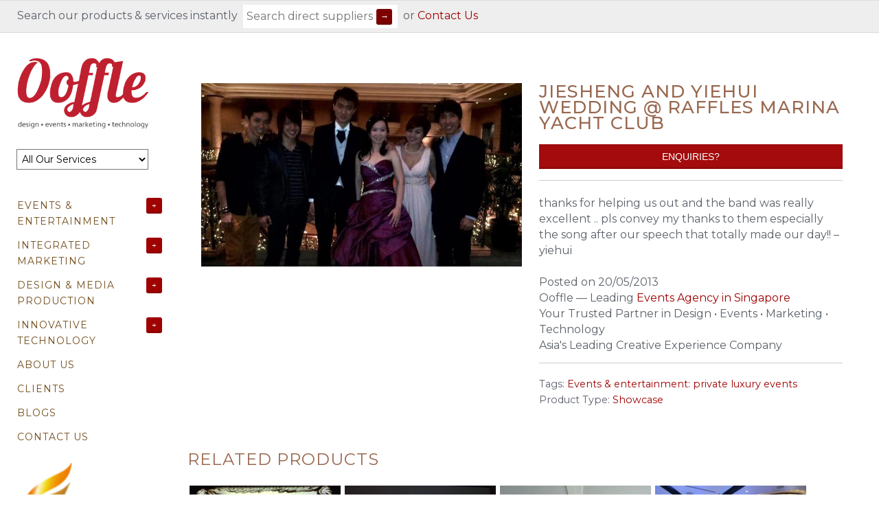

--- FILE ---
content_type: text/html; charset=utf-8
request_url: https://www.ooffle.com/products/jiesheng-and-yiehui-wedding-raffles-marina-yacht-club
body_size: 25000
content:
<!doctype html>
<!--[if lt IE 7 ]> <html lang="en" class="no-js ie6"> <![endif]-->
<!--[if IE 7 ]>    <html lang="en" class="no-js ie7"> <![endif]-->
<!--[if IE 8 ]>    <html lang="en" class="no-js ie8"> <![endif]-->
<!--[if (gt IE 9)|!(IE)]><!--> <html lang="en" class="no-js"> <!--<![endif]-->
<head>
    <!-- Version 1.7.14 -->
    <meta charset="UTF-8">
    <meta http-equiv="X-UA-Compatible" content="IE=edge,chrome=1">
    <meta name="viewport"
        content="width=device-width,
                minimum-scale=1.0,
                maximum-scale=1.0,
                initial-scale=1.0,
                user-scalable=no" />
    <link rel="alternate" href="https://www.ooffle.com/" hreflang="en-sg" />
  <!-- Google Tag Manager -->
  <script>(function(w,d,s,l,i){w[l]=w[l]||[];w[l].push({'gtm.start':
  new Date().getTime(),event:'gtm.js'});var f=d.getElementsByTagName(s)[0],
  j=d.createElement(s),dl=l!='dataLayer'?'&l='+l:'';j.async=true;j.src=
  'https://www.googletagmanager.com/gtm.js?id='+i+dl;f.parentNode.insertBefore(j,f);
  })(window,document,'script','dataLayer','GTM-MXZRQLWF');</script>
  <!-- End Google Tag Manager -->
    
   
  
   
<meta name="keywords" content="virtual event company, virtual event management, events company singapore,corporate entertainment singapore,creative agency singapore,digital marketing agency singapore,corporate entertainment,media design production,ooffle"/>
<title>Creative Experience Agency, Events Company, Digital Marketing in Singapore | Ooffle</title>
<meta name="description" content="thanks for helping us out and the band was really excellent .. pls convey my thanks to them especially the song after our speech that totally made our day!! – yiehuiPosted on 20/05/2013" />



<!--Singapore Creative Experience Agency. Design Events Entertainment Marketing Technology | Ooffle  -->
  

  
  
    <link rel="canonical" href="https://www.ooffle.com/products/jiesheng-and-yiehui-wedding-raffles-marina-yacht-club" />
  
  
  


  <meta property="og:url" content="https://www.ooffle.com/products/jiesheng-and-yiehui-wedding-raffles-marina-yacht-club" />
  <meta property="og:title" content="Jiesheng and Yiehui Wedding @ Raffles Marina Yacht Club" />
  <meta property="og:description" content="thanks for helping us out and the band was really excellent .. pls convey my thanks to them especially the song after our speech that totally made our day!! – yiehuiPosted on 20/05/2013" />
  <meta property="og:image" content="//www.ooffle.com/cdn/shop/products/935868_604694156222141_1842354710_n_medium.jpeg?v=1462649571" />

    
    
    <link rel="shortcut icon" type="image/x-icon" href="//www.ooffle.com/cdn/shop/t/37/assets/favicon.ico?v=13913702444456660801471780027">
    
    
    
      
    <meta property="og:site_name" content="Ooffle Event Management Digital Media Activation Hybrid Conference Organiser in Singapore" />
    
        <meta property="og:image" content="http://www.ooffle.com/cdn/shop/products/935868_604694156222141_1842354710_n_medium.jpeg?v=1462649571" />
        <meta property="og:description" content="" />
        <meta property="og:title" content="Jiesheng and Yiehui Wedding @ Raffles Marina Yacht Club - Ooffle Event Management Digital Media Activation Hybrid Conference Organiser in Singapore" />
        <meta property="og:type" content="product" />
        <meta property="og:url" content="https://www.ooffle.com/products/jiesheng-and-yiehui-wedding-raffles-marina-yacht-club" />
    
    
    
    

  
  
  
  
  

  

  

  
  
  
  

  

  

  
  
  
  

  

  



  

    
    <script>window.performance && window.performance.mark && window.performance.mark('shopify.content_for_header.start');</script><meta id="shopify-digital-wallet" name="shopify-digital-wallet" content="/2558587/digital_wallets/dialog">
<meta name="shopify-checkout-api-token" content="81bc440987f598ad2dc5406391f6cf3d">
<meta id="in-context-paypal-metadata" data-shop-id="2558587" data-venmo-supported="false" data-environment="production" data-locale="en_US" data-paypal-v4="true" data-currency="SGD">
<link rel="alternate" type="application/json+oembed" href="https://www.ooffle.com/products/jiesheng-and-yiehui-wedding-raffles-marina-yacht-club.oembed">
<script async="async" src="/checkouts/internal/preloads.js?locale=en-SG"></script>
<script id="shopify-features" type="application/json">{"accessToken":"81bc440987f598ad2dc5406391f6cf3d","betas":["rich-media-storefront-analytics"],"domain":"www.ooffle.com","predictiveSearch":true,"shopId":2558587,"locale":"en"}</script>
<script>var Shopify = Shopify || {};
Shopify.shop = "acousticsaturday.myshopify.com";
Shopify.locale = "en";
Shopify.currency = {"active":"SGD","rate":"1.0"};
Shopify.country = "SG";
Shopify.theme = {"name":"MAIN COPY of PRODUCTION FINAL: Masonry ","id":106562436,"schema_name":null,"schema_version":null,"theme_store_id":null,"role":"main"};
Shopify.theme.handle = "null";
Shopify.theme.style = {"id":null,"handle":null};
Shopify.cdnHost = "www.ooffle.com/cdn";
Shopify.routes = Shopify.routes || {};
Shopify.routes.root = "/";</script>
<script type="module">!function(o){(o.Shopify=o.Shopify||{}).modules=!0}(window);</script>
<script>!function(o){function n(){var o=[];function n(){o.push(Array.prototype.slice.apply(arguments))}return n.q=o,n}var t=o.Shopify=o.Shopify||{};t.loadFeatures=n(),t.autoloadFeatures=n()}(window);</script>
<script id="shop-js-analytics" type="application/json">{"pageType":"product"}</script>
<script defer="defer" async type="module" src="//www.ooffle.com/cdn/shopifycloud/shop-js/modules/v2/client.init-shop-cart-sync_CGREiBkR.en.esm.js"></script>
<script defer="defer" async type="module" src="//www.ooffle.com/cdn/shopifycloud/shop-js/modules/v2/chunk.common_Bt2Up4BP.esm.js"></script>
<script type="module">
  await import("//www.ooffle.com/cdn/shopifycloud/shop-js/modules/v2/client.init-shop-cart-sync_CGREiBkR.en.esm.js");
await import("//www.ooffle.com/cdn/shopifycloud/shop-js/modules/v2/chunk.common_Bt2Up4BP.esm.js");

  window.Shopify.SignInWithShop?.initShopCartSync?.({"fedCMEnabled":true,"windoidEnabled":true});

</script>
<script>(function() {
  var isLoaded = false;
  function asyncLoad() {
    if (isLoaded) return;
    isLoaded = true;
    var urls = ["\/\/open-signin.okasconcepts.com\/js\/resource.js?shop=acousticsaturday.myshopify.com"];
    for (var i = 0; i < urls.length; i++) {
      var s = document.createElement('script');
      s.type = 'text/javascript';
      s.async = true;
      s.src = urls[i];
      var x = document.getElementsByTagName('script')[0];
      x.parentNode.insertBefore(s, x);
    }
  };
  if(window.attachEvent) {
    window.attachEvent('onload', asyncLoad);
  } else {
    window.addEventListener('load', asyncLoad, false);
  }
})();</script>
<script id="__st">var __st={"a":2558587,"offset":28800,"reqid":"3206df4e-2207-4c39-881c-b6bd5e143912-1762821357","pageurl":"www.ooffle.com\/products\/jiesheng-and-yiehui-wedding-raffles-marina-yacht-club","u":"fe505198b88f","p":"product","rtyp":"product","rid":4816678404};</script>
<script>window.ShopifyPaypalV4VisibilityTracking = true;</script>
<script id="captcha-bootstrap">!function(){'use strict';const t='contact',e='account',n='new_comment',o=[[t,t],['blogs',n],['comments',n],[t,'customer']],c=[[e,'customer_login'],[e,'guest_login'],[e,'recover_customer_password'],[e,'create_customer']],r=t=>t.map((([t,e])=>`form[action*='/${t}']:not([data-nocaptcha='true']) input[name='form_type'][value='${e}']`)).join(','),a=t=>()=>t?[...document.querySelectorAll(t)].map((t=>t.form)):[];function s(){const t=[...o],e=r(t);return a(e)}const i='password',u='form_key',d=['recaptcha-v3-token','g-recaptcha-response','h-captcha-response',i],f=()=>{try{return window.sessionStorage}catch{return}},m='__shopify_v',_=t=>t.elements[u];function p(t,e,n=!1){try{const o=window.sessionStorage,c=JSON.parse(o.getItem(e)),{data:r}=function(t){const{data:e,action:n}=t;return t[m]||n?{data:e,action:n}:{data:t,action:n}}(c);for(const[e,n]of Object.entries(r))t.elements[e]&&(t.elements[e].value=n);n&&o.removeItem(e)}catch(o){console.error('form repopulation failed',{error:o})}}const l='form_type',E='cptcha';function T(t){t.dataset[E]=!0}const w=window,h=w.document,L='Shopify',v='ce_forms',y='captcha';let A=!1;((t,e)=>{const n=(g='f06e6c50-85a8-45c8-87d0-21a2b65856fe',I='https://cdn.shopify.com/shopifycloud/storefront-forms-hcaptcha/ce_storefront_forms_captcha_hcaptcha.v1.5.2.iife.js',D={infoText:'Protected by hCaptcha',privacyText:'Privacy',termsText:'Terms'},(t,e,n)=>{const o=w[L][v],c=o.bindForm;if(c)return c(t,g,e,D).then(n);var r;o.q.push([[t,g,e,D],n]),r=I,A||(h.body.append(Object.assign(h.createElement('script'),{id:'captcha-provider',async:!0,src:r})),A=!0)});var g,I,D;w[L]=w[L]||{},w[L][v]=w[L][v]||{},w[L][v].q=[],w[L][y]=w[L][y]||{},w[L][y].protect=function(t,e){n(t,void 0,e),T(t)},Object.freeze(w[L][y]),function(t,e,n,w,h,L){const[v,y,A,g]=function(t,e,n){const i=e?o:[],u=t?c:[],d=[...i,...u],f=r(d),m=r(i),_=r(d.filter((([t,e])=>n.includes(e))));return[a(f),a(m),a(_),s()]}(w,h,L),I=t=>{const e=t.target;return e instanceof HTMLFormElement?e:e&&e.form},D=t=>v().includes(t);t.addEventListener('submit',(t=>{const e=I(t);if(!e)return;const n=D(e)&&!e.dataset.hcaptchaBound&&!e.dataset.recaptchaBound,o=_(e),c=g().includes(e)&&(!o||!o.value);(n||c)&&t.preventDefault(),c&&!n&&(function(t){try{if(!f())return;!function(t){const e=f();if(!e)return;const n=_(t);if(!n)return;const o=n.value;o&&e.removeItem(o)}(t);const e=Array.from(Array(32),(()=>Math.random().toString(36)[2])).join('');!function(t,e){_(t)||t.append(Object.assign(document.createElement('input'),{type:'hidden',name:u})),t.elements[u].value=e}(t,e),function(t,e){const n=f();if(!n)return;const o=[...t.querySelectorAll(`input[type='${i}']`)].map((({name:t})=>t)),c=[...d,...o],r={};for(const[a,s]of new FormData(t).entries())c.includes(a)||(r[a]=s);n.setItem(e,JSON.stringify({[m]:1,action:t.action,data:r}))}(t,e)}catch(e){console.error('failed to persist form',e)}}(e),e.submit())}));const S=(t,e)=>{t&&!t.dataset[E]&&(n(t,e.some((e=>e===t))),T(t))};for(const o of['focusin','change'])t.addEventListener(o,(t=>{const e=I(t);D(e)&&S(e,y())}));const B=e.get('form_key'),M=e.get(l),P=B&&M;t.addEventListener('DOMContentLoaded',(()=>{const t=y();if(P)for(const e of t)e.elements[l].value===M&&p(e,B);[...new Set([...A(),...v().filter((t=>'true'===t.dataset.shopifyCaptcha))])].forEach((e=>S(e,t)))}))}(h,new URLSearchParams(w.location.search),n,t,e,['guest_login'])})(!0,!0)}();</script>
<script integrity="sha256-52AcMU7V7pcBOXWImdc/TAGTFKeNjmkeM1Pvks/DTgc=" data-source-attribution="shopify.loadfeatures" defer="defer" src="//www.ooffle.com/cdn/shopifycloud/storefront/assets/storefront/load_feature-81c60534.js" crossorigin="anonymous"></script>
<script data-source-attribution="shopify.dynamic_checkout.dynamic.init">var Shopify=Shopify||{};Shopify.PaymentButton=Shopify.PaymentButton||{isStorefrontPortableWallets:!0,init:function(){window.Shopify.PaymentButton.init=function(){};var t=document.createElement("script");t.src="https://www.ooffle.com/cdn/shopifycloud/portable-wallets/latest/portable-wallets.en.js",t.type="module",document.head.appendChild(t)}};
</script>
<script data-source-attribution="shopify.dynamic_checkout.buyer_consent">
  function portableWalletsHideBuyerConsent(e){var t=document.getElementById("shopify-buyer-consent"),n=document.getElementById("shopify-subscription-policy-button");t&&n&&(t.classList.add("hidden"),t.setAttribute("aria-hidden","true"),n.removeEventListener("click",e))}function portableWalletsShowBuyerConsent(e){var t=document.getElementById("shopify-buyer-consent"),n=document.getElementById("shopify-subscription-policy-button");t&&n&&(t.classList.remove("hidden"),t.removeAttribute("aria-hidden"),n.addEventListener("click",e))}window.Shopify?.PaymentButton&&(window.Shopify.PaymentButton.hideBuyerConsent=portableWalletsHideBuyerConsent,window.Shopify.PaymentButton.showBuyerConsent=portableWalletsShowBuyerConsent);
</script>
<script data-source-attribution="shopify.dynamic_checkout.cart.bootstrap">document.addEventListener("DOMContentLoaded",(function(){function t(){return document.querySelector("shopify-accelerated-checkout-cart, shopify-accelerated-checkout")}if(t())Shopify.PaymentButton.init();else{new MutationObserver((function(e,n){t()&&(Shopify.PaymentButton.init(),n.disconnect())})).observe(document.body,{childList:!0,subtree:!0})}}));
</script>
<link id="shopify-accelerated-checkout-styles" rel="stylesheet" media="screen" href="https://www.ooffle.com/cdn/shopifycloud/portable-wallets/latest/accelerated-checkout-backwards-compat.css" crossorigin="anonymous">
<style id="shopify-accelerated-checkout-cart">
        #shopify-buyer-consent {
  margin-top: 1em;
  display: inline-block;
  width: 100%;
}

#shopify-buyer-consent.hidden {
  display: none;
}

#shopify-subscription-policy-button {
  background: none;
  border: none;
  padding: 0;
  text-decoration: underline;
  font-size: inherit;
  cursor: pointer;
}

#shopify-subscription-policy-button::before {
  box-shadow: none;
}

      </style>

<script>window.performance && window.performance.mark && window.performance.mark('shopify.content_for_header.end');</script>
  
    <!----------- inserting CUSTOM css and jquery  ------------>  
     <script src="//ajax.googleapis.com/ajax/libs/jquery/1.8/jquery.min.js" type="text/javascript"></script>
    <!----------- END: inserting CUSTOM css and jquery  ------------>  
  
  
  
    
    <link href="//www.ooffle.com/cdn/shop/t/37/assets/styles.css?v=165791854564689263441748123066" rel="stylesheet" type="text/css" media="all" />
  
  
  
  
  <link href="//www.ooffle.com/cdn/shop/t/37/assets/jquery-ui.css?v=99492242336040949561471780027" rel="stylesheet" type="text/css" media="all" />
    <link href="//www.ooffle.com/cdn/shop/t/37/assets/flexslider.css?v=126556264985604309561471780027" rel="stylesheet" type="text/css" media="all" />
    <link href="//www.ooffle.com/cdn/shop/t/37/assets/jquery.fancybox-1.3.4.css?v=147712475542355395621565462555" rel="stylesheet" type="text/css" media="all" />
    
  
  
  
  
  <!----------- inserting CUSTOM css and jquery  ------------>  
  
   <link href="//www.ooffle.com/cdn/shop/t/37/assets/styles_copy.css?v=161734653114114986991633972358" rel="stylesheet" type="text/css" media="all" /> 
   <link
  rel="stylesheet"
  href="https://cdn.jsdelivr.net/npm/swiper@11/swiper-bundle.min.css"
/>
  
  
  <script src="//www.ooffle.com/cdn/shopifycloud/storefront/assets/themes_support/option_selection-b017cd28.js" type="text/javascript"></script>
  <script src="//www.ooffle.com/cdn/shopifycloud/storefront/assets/themes_support/api.jquery-7ab1a3a4.js" type="text/javascript"></script>

 
<!----------- END: inserting CUSTOM css and jquery  ------------>  
   
 
  
  
  
    
    
    <script src="//www.ooffle.com/cdn/shopifycloud/storefront/assets/themes_support/option_selection-b017cd28.js" type="text/javascript"></script>
  <script src="//www.ooffle.com/cdn/shop/t/37/assets/jquery-ui.js?v=121362790751238963391471780028" type="text/javascript"></script>
   
    <script src="//www.ooffle.com/cdn/shop/t/37/assets/jquery.masonry.min.js?v=137026381403178418691471780029" type="text/javascript"></script>
    <script src="//www.ooffle.com/cdn/shop/t/37/assets/jquery.imagesloaded.min.js?v=53900790663041361741471780029" type="text/javascript"></script>
    <script src="//www.ooffle.com/cdn/shop/t/37/assets/main.js?v=84769008098328271731747725512" type="text/javascript"></script>
    <script src="//www.ooffle.com/cdn/shop/t/37/assets/jquery.flexslider-min.js?v=102569347638271027091471780029" type="text/javascript"></script>
    <script src="//www.ooffle.com/cdn/shop/t/37/assets/jquery.fancybox-1.3.4.pack.js?v=13220808325093800481565463263" type="text/javascript"></script>
    <script src="https://cdn.jsdelivr.net/npm/swiper@11/swiper-bundle.min.js"></script>
  
  
  
  



<!--[if lt IE 10]>
<script src="//www.ooffle.com/cdn/shop/t/37/assets/PIE.js?v=13265252187268185991471780032" type="text/javascript"></script>
<script>
$(function() {
    if (window.PIE) {
        $('.productlabel, .coolbutton, #content .block a.toggler, .sociallinks a, .block').each(function() {
            PIE.attach(this);
        });
    }
});
</script>
<![endif]-->

<!--[if IE 8]>
<link href="//www.ooffle.com/cdn/shop/t/37/assets/ie8.css?v=53969567965454958861471780027" rel="stylesheet" type="text/css" media="all" />
<![endif]-->

<!--[if lt IE 8]>
<link href="//www.ooffle.com/cdn/shop/t/37/assets/ie7.css?v=181259102290319239051471780027" rel="stylesheet" type="text/css" media="all" />
<![endif]-->




  
  
  
  
  
  <!----------- inserting CUSTOM css and jquery  ------------>  
 
 <script src="//www.ooffle.com/cdn/shop/t/37/assets/jquery.validate.js?v=171046166777470852281471780030" type="text/javascript"></script>
<script src="//www.ooffle.com/cdn/shop/t/37/assets/additional-methods.js?v=118879121733543220211471780020" type="text/javascript"></script>
  <!----------- END: inserting CUSTOM css and jquery  ------------>  
  
  
  
<style type="text/css">

</style>
  
 
 

  
  <meta name="google-site-verification" content="6Ac5UUat0-5mfwbiAlNGyYZ9D5iKFwY_OPq1_95vBhQ" />
  
  <meta name="google-site-verification" content="_3kIzzgt7l8dHsiNTlqxRKbRtOAoM1bM4r0rjbhemeY" />
 
  <meta name="google-site-verification" content="-B8CLNOrN8e6MWKc3YfVBxtvao2ZvRFftpzwivcTIwE" />
  
  <!--<meta name="google-site-verification" content="OPSSU3UMu70w7L6jYdAZsb7y8UGEAPLNHsVgVv8FkFs" />-->
  <script src="https://www.google.com/recaptcha/api.js" async defer></script>
  <script>
    function recaptchaCallback() {
        var btnSubmit = document.getElementById("btnSubmit");

        if (btnSubmit.classList.contains("reCAPTCHA-disabled"))
        {
          btnSubmit.classList.remove("reCAPTCHA-disabled"),
          document.getElementById('btnSubmit').title = '',
          document.getElementById('btnSubmit').disabled = false;
          btnSubmitclassList.add("reCAPTCHA-enabled");
        }
    }
</script>
<script defer src="//staticxx.s3.amazonaws.com/aio_stats_lib_v1.min.js?v=1.0"></script>

  

  	<!-- Global site tag (gtag.js) - Google Analytics -->
    <script async src="https://www.googletagmanager.com/gtag/js?id=G-T7LF4CKE2Q"></script>
    <script>
      window.dataLayer = window.dataLayer || [];
      function gtag(){dataLayer.push(arguments);}
      gtag('js', new Date());

      gtag('config', 'G-T7LF4CKE2Q');
    </script>
  	<!-- END: Global site tag (gtag.js) - Google Analytics -->

<script defer src="//staticxx.s3.amazonaws.com/aio_stats_lib_v1.min.js?v=1.0"></script>

<!-- Google tag (gtag.js) --> <script async src="https://www.googletagmanager.com/gtag/js?id=AW-979747734"></script> <script> window.dataLayer = window.dataLayer || []; function gtag(){dataLayer.push(arguments);} gtag('js', new Date()); gtag('config', 'AW-979747734'); </script>
  
 



<link href="https://monorail-edge.shopifysvc.com" rel="dns-prefetch">
<script>(function(){if ("sendBeacon" in navigator && "performance" in window) {try {var session_token_from_headers = performance.getEntriesByType('navigation')[0].serverTiming.find(x => x.name == '_s').description;} catch {var session_token_from_headers = undefined;}var session_cookie_matches = document.cookie.match(/_shopify_s=([^;]*)/);var session_token_from_cookie = session_cookie_matches && session_cookie_matches.length === 2 ? session_cookie_matches[1] : "";var session_token = session_token_from_headers || session_token_from_cookie || "";function handle_abandonment_event(e) {var entries = performance.getEntries().filter(function(entry) {return /monorail-edge.shopifysvc.com/.test(entry.name);});if (!window.abandonment_tracked && entries.length === 0) {window.abandonment_tracked = true;var currentMs = Date.now();var navigation_start = performance.timing.navigationStart;var payload = {shop_id: 2558587,url: window.location.href,navigation_start,duration: currentMs - navigation_start,session_token,page_type: "product"};window.navigator.sendBeacon("https://monorail-edge.shopifysvc.com/v1/produce", JSON.stringify({schema_id: "online_store_buyer_site_abandonment/1.1",payload: payload,metadata: {event_created_at_ms: currentMs,event_sent_at_ms: currentMs}}));}}window.addEventListener('pagehide', handle_abandonment_event);}}());</script>
<script id="web-pixels-manager-setup">(function e(e,d,r,n,o){if(void 0===o&&(o={}),!Boolean(null===(a=null===(i=window.Shopify)||void 0===i?void 0:i.analytics)||void 0===a?void 0:a.replayQueue)){var i,a;window.Shopify=window.Shopify||{};var t=window.Shopify;t.analytics=t.analytics||{};var s=t.analytics;s.replayQueue=[],s.publish=function(e,d,r){return s.replayQueue.push([e,d,r]),!0};try{self.performance.mark("wpm:start")}catch(e){}var l=function(){var e={modern:/Edge?\/(1{2}[4-9]|1[2-9]\d|[2-9]\d{2}|\d{4,})\.\d+(\.\d+|)|Firefox\/(1{2}[4-9]|1[2-9]\d|[2-9]\d{2}|\d{4,})\.\d+(\.\d+|)|Chrom(ium|e)\/(9{2}|\d{3,})\.\d+(\.\d+|)|(Maci|X1{2}).+ Version\/(15\.\d+|(1[6-9]|[2-9]\d|\d{3,})\.\d+)([,.]\d+|)( \(\w+\)|)( Mobile\/\w+|) Safari\/|Chrome.+OPR\/(9{2}|\d{3,})\.\d+\.\d+|(CPU[ +]OS|iPhone[ +]OS|CPU[ +]iPhone|CPU IPhone OS|CPU iPad OS)[ +]+(15[._]\d+|(1[6-9]|[2-9]\d|\d{3,})[._]\d+)([._]\d+|)|Android:?[ /-](13[3-9]|1[4-9]\d|[2-9]\d{2}|\d{4,})(\.\d+|)(\.\d+|)|Android.+Firefox\/(13[5-9]|1[4-9]\d|[2-9]\d{2}|\d{4,})\.\d+(\.\d+|)|Android.+Chrom(ium|e)\/(13[3-9]|1[4-9]\d|[2-9]\d{2}|\d{4,})\.\d+(\.\d+|)|SamsungBrowser\/([2-9]\d|\d{3,})\.\d+/,legacy:/Edge?\/(1[6-9]|[2-9]\d|\d{3,})\.\d+(\.\d+|)|Firefox\/(5[4-9]|[6-9]\d|\d{3,})\.\d+(\.\d+|)|Chrom(ium|e)\/(5[1-9]|[6-9]\d|\d{3,})\.\d+(\.\d+|)([\d.]+$|.*Safari\/(?![\d.]+ Edge\/[\d.]+$))|(Maci|X1{2}).+ Version\/(10\.\d+|(1[1-9]|[2-9]\d|\d{3,})\.\d+)([,.]\d+|)( \(\w+\)|)( Mobile\/\w+|) Safari\/|Chrome.+OPR\/(3[89]|[4-9]\d|\d{3,})\.\d+\.\d+|(CPU[ +]OS|iPhone[ +]OS|CPU[ +]iPhone|CPU IPhone OS|CPU iPad OS)[ +]+(10[._]\d+|(1[1-9]|[2-9]\d|\d{3,})[._]\d+)([._]\d+|)|Android:?[ /-](13[3-9]|1[4-9]\d|[2-9]\d{2}|\d{4,})(\.\d+|)(\.\d+|)|Mobile Safari.+OPR\/([89]\d|\d{3,})\.\d+\.\d+|Android.+Firefox\/(13[5-9]|1[4-9]\d|[2-9]\d{2}|\d{4,})\.\d+(\.\d+|)|Android.+Chrom(ium|e)\/(13[3-9]|1[4-9]\d|[2-9]\d{2}|\d{4,})\.\d+(\.\d+|)|Android.+(UC? ?Browser|UCWEB|U3)[ /]?(15\.([5-9]|\d{2,})|(1[6-9]|[2-9]\d|\d{3,})\.\d+)\.\d+|SamsungBrowser\/(5\.\d+|([6-9]|\d{2,})\.\d+)|Android.+MQ{2}Browser\/(14(\.(9|\d{2,})|)|(1[5-9]|[2-9]\d|\d{3,})(\.\d+|))(\.\d+|)|K[Aa][Ii]OS\/(3\.\d+|([4-9]|\d{2,})\.\d+)(\.\d+|)/},d=e.modern,r=e.legacy,n=navigator.userAgent;return n.match(d)?"modern":n.match(r)?"legacy":"unknown"}(),u="modern"===l?"modern":"legacy",c=(null!=n?n:{modern:"",legacy:""})[u],f=function(e){return[e.baseUrl,"/wpm","/b",e.hashVersion,"modern"===e.buildTarget?"m":"l",".js"].join("")}({baseUrl:d,hashVersion:r,buildTarget:u}),m=function(e){var d=e.version,r=e.bundleTarget,n=e.surface,o=e.pageUrl,i=e.monorailEndpoint;return{emit:function(e){var a=e.status,t=e.errorMsg,s=(new Date).getTime(),l=JSON.stringify({metadata:{event_sent_at_ms:s},events:[{schema_id:"web_pixels_manager_load/3.1",payload:{version:d,bundle_target:r,page_url:o,status:a,surface:n,error_msg:t},metadata:{event_created_at_ms:s}}]});if(!i)return console&&console.warn&&console.warn("[Web Pixels Manager] No Monorail endpoint provided, skipping logging."),!1;try{return self.navigator.sendBeacon.bind(self.navigator)(i,l)}catch(e){}var u=new XMLHttpRequest;try{return u.open("POST",i,!0),u.setRequestHeader("Content-Type","text/plain"),u.send(l),!0}catch(e){return console&&console.warn&&console.warn("[Web Pixels Manager] Got an unhandled error while logging to Monorail."),!1}}}}({version:r,bundleTarget:l,surface:e.surface,pageUrl:self.location.href,monorailEndpoint:e.monorailEndpoint});try{o.browserTarget=l,function(e){var d=e.src,r=e.async,n=void 0===r||r,o=e.onload,i=e.onerror,a=e.sri,t=e.scriptDataAttributes,s=void 0===t?{}:t,l=document.createElement("script"),u=document.querySelector("head"),c=document.querySelector("body");if(l.async=n,l.src=d,a&&(l.integrity=a,l.crossOrigin="anonymous"),s)for(var f in s)if(Object.prototype.hasOwnProperty.call(s,f))try{l.dataset[f]=s[f]}catch(e){}if(o&&l.addEventListener("load",o),i&&l.addEventListener("error",i),u)u.appendChild(l);else{if(!c)throw new Error("Did not find a head or body element to append the script");c.appendChild(l)}}({src:f,async:!0,onload:function(){if(!function(){var e,d;return Boolean(null===(d=null===(e=window.Shopify)||void 0===e?void 0:e.analytics)||void 0===d?void 0:d.initialized)}()){var d=window.webPixelsManager.init(e)||void 0;if(d){var r=window.Shopify.analytics;r.replayQueue.forEach((function(e){var r=e[0],n=e[1],o=e[2];d.publishCustomEvent(r,n,o)})),r.replayQueue=[],r.publish=d.publishCustomEvent,r.visitor=d.visitor,r.initialized=!0}}},onerror:function(){return m.emit({status:"failed",errorMsg:"".concat(f," has failed to load")})},sri:function(e){var d=/^sha384-[A-Za-z0-9+/=]+$/;return"string"==typeof e&&d.test(e)}(c)?c:"",scriptDataAttributes:o}),m.emit({status:"loading"})}catch(e){m.emit({status:"failed",errorMsg:(null==e?void 0:e.message)||"Unknown error"})}}})({shopId: 2558587,storefrontBaseUrl: "https://www.ooffle.com",extensionsBaseUrl: "https://extensions.shopifycdn.com/cdn/shopifycloud/web-pixels-manager",monorailEndpoint: "https://monorail-edge.shopifysvc.com/unstable/produce_batch",surface: "storefront-renderer",enabledBetaFlags: ["2dca8a86"],webPixelsConfigList: [{"id":"147849513","eventPayloadVersion":"v1","runtimeContext":"LAX","scriptVersion":"1","type":"CUSTOM","privacyPurposes":["ANALYTICS"],"name":"Google Analytics tag (migrated)"},{"id":"shopify-app-pixel","configuration":"{}","eventPayloadVersion":"v1","runtimeContext":"STRICT","scriptVersion":"0450","apiClientId":"shopify-pixel","type":"APP","privacyPurposes":["ANALYTICS","MARKETING"]},{"id":"shopify-custom-pixel","eventPayloadVersion":"v1","runtimeContext":"LAX","scriptVersion":"0450","apiClientId":"shopify-pixel","type":"CUSTOM","privacyPurposes":["ANALYTICS","MARKETING"]}],isMerchantRequest: false,initData: {"shop":{"name":"Ooffle Event Management Digital Media Activation Hybrid Conference Organiser in Singapore","paymentSettings":{"currencyCode":"SGD"},"myshopifyDomain":"acousticsaturday.myshopify.com","countryCode":"SG","storefrontUrl":"https:\/\/www.ooffle.com"},"customer":null,"cart":null,"checkout":null,"productVariants":[{"price":{"amount":0.0,"currencyCode":"SGD"},"product":{"title":"Jiesheng and Yiehui Wedding @ Raffles Marina Yacht Club","vendor":"Singapore","id":"4816678404","untranslatedTitle":"Jiesheng and Yiehui Wedding @ Raffles Marina Yacht Club","url":"\/products\/jiesheng-and-yiehui-wedding-raffles-marina-yacht-club","type":"Showcase"},"id":"18097227908","image":{"src":"\/\/www.ooffle.com\/cdn\/shop\/products\/935868_604694156222141_1842354710_n.jpeg?v=1462649571"},"sku":null,"title":"Default Title","untranslatedTitle":"Default Title"}],"purchasingCompany":null},},"https://www.ooffle.com/cdn","ae1676cfwd2530674p4253c800m34e853cb",{"modern":"","legacy":""},{"shopId":"2558587","storefrontBaseUrl":"https:\/\/www.ooffle.com","extensionBaseUrl":"https:\/\/extensions.shopifycdn.com\/cdn\/shopifycloud\/web-pixels-manager","surface":"storefront-renderer","enabledBetaFlags":"[\"2dca8a86\"]","isMerchantRequest":"false","hashVersion":"ae1676cfwd2530674p4253c800m34e853cb","publish":"custom","events":"[[\"page_viewed\",{}],[\"product_viewed\",{\"productVariant\":{\"price\":{\"amount\":0.0,\"currencyCode\":\"SGD\"},\"product\":{\"title\":\"Jiesheng and Yiehui Wedding @ Raffles Marina Yacht Club\",\"vendor\":\"Singapore\",\"id\":\"4816678404\",\"untranslatedTitle\":\"Jiesheng and Yiehui Wedding @ Raffles Marina Yacht Club\",\"url\":\"\/products\/jiesheng-and-yiehui-wedding-raffles-marina-yacht-club\",\"type\":\"Showcase\"},\"id\":\"18097227908\",\"image\":{\"src\":\"\/\/www.ooffle.com\/cdn\/shop\/products\/935868_604694156222141_1842354710_n.jpeg?v=1462649571\"},\"sku\":null,\"title\":\"Default Title\",\"untranslatedTitle\":\"Default Title\"}}]]"});</script><script>
  window.ShopifyAnalytics = window.ShopifyAnalytics || {};
  window.ShopifyAnalytics.meta = window.ShopifyAnalytics.meta || {};
  window.ShopifyAnalytics.meta.currency = 'SGD';
  var meta = {"product":{"id":4816678404,"gid":"gid:\/\/shopify\/Product\/4816678404","vendor":"Singapore","type":"Showcase","variants":[{"id":18097227908,"price":0,"name":"Jiesheng and Yiehui Wedding @ Raffles Marina Yacht Club","public_title":null,"sku":null}],"remote":false},"page":{"pageType":"product","resourceType":"product","resourceId":4816678404}};
  for (var attr in meta) {
    window.ShopifyAnalytics.meta[attr] = meta[attr];
  }
</script>
<script class="analytics">
  (function () {
    var customDocumentWrite = function(content) {
      var jquery = null;

      if (window.jQuery) {
        jquery = window.jQuery;
      } else if (window.Checkout && window.Checkout.$) {
        jquery = window.Checkout.$;
      }

      if (jquery) {
        jquery('body').append(content);
      }
    };

    var hasLoggedConversion = function(token) {
      if (token) {
        return document.cookie.indexOf('loggedConversion=' + token) !== -1;
      }
      return false;
    }

    var setCookieIfConversion = function(token) {
      if (token) {
        var twoMonthsFromNow = new Date(Date.now());
        twoMonthsFromNow.setMonth(twoMonthsFromNow.getMonth() + 2);

        document.cookie = 'loggedConversion=' + token + '; expires=' + twoMonthsFromNow;
      }
    }

    var trekkie = window.ShopifyAnalytics.lib = window.trekkie = window.trekkie || [];
    if (trekkie.integrations) {
      return;
    }
    trekkie.methods = [
      'identify',
      'page',
      'ready',
      'track',
      'trackForm',
      'trackLink'
    ];
    trekkie.factory = function(method) {
      return function() {
        var args = Array.prototype.slice.call(arguments);
        args.unshift(method);
        trekkie.push(args);
        return trekkie;
      };
    };
    for (var i = 0; i < trekkie.methods.length; i++) {
      var key = trekkie.methods[i];
      trekkie[key] = trekkie.factory(key);
    }
    trekkie.load = function(config) {
      trekkie.config = config || {};
      trekkie.config.initialDocumentCookie = document.cookie;
      var first = document.getElementsByTagName('script')[0];
      var script = document.createElement('script');
      script.type = 'text/javascript';
      script.onerror = function(e) {
        var scriptFallback = document.createElement('script');
        scriptFallback.type = 'text/javascript';
        scriptFallback.onerror = function(error) {
                var Monorail = {
      produce: function produce(monorailDomain, schemaId, payload) {
        var currentMs = new Date().getTime();
        var event = {
          schema_id: schemaId,
          payload: payload,
          metadata: {
            event_created_at_ms: currentMs,
            event_sent_at_ms: currentMs
          }
        };
        return Monorail.sendRequest("https://" + monorailDomain + "/v1/produce", JSON.stringify(event));
      },
      sendRequest: function sendRequest(endpointUrl, payload) {
        // Try the sendBeacon API
        if (window && window.navigator && typeof window.navigator.sendBeacon === 'function' && typeof window.Blob === 'function' && !Monorail.isIos12()) {
          var blobData = new window.Blob([payload], {
            type: 'text/plain'
          });

          if (window.navigator.sendBeacon(endpointUrl, blobData)) {
            return true;
          } // sendBeacon was not successful

        } // XHR beacon

        var xhr = new XMLHttpRequest();

        try {
          xhr.open('POST', endpointUrl);
          xhr.setRequestHeader('Content-Type', 'text/plain');
          xhr.send(payload);
        } catch (e) {
          console.log(e);
        }

        return false;
      },
      isIos12: function isIos12() {
        return window.navigator.userAgent.lastIndexOf('iPhone; CPU iPhone OS 12_') !== -1 || window.navigator.userAgent.lastIndexOf('iPad; CPU OS 12_') !== -1;
      }
    };
    Monorail.produce('monorail-edge.shopifysvc.com',
      'trekkie_storefront_load_errors/1.1',
      {shop_id: 2558587,
      theme_id: 106562436,
      app_name: "storefront",
      context_url: window.location.href,
      source_url: "//www.ooffle.com/cdn/s/trekkie.storefront.308893168db1679b4a9f8a086857af995740364f.min.js"});

        };
        scriptFallback.async = true;
        scriptFallback.src = '//www.ooffle.com/cdn/s/trekkie.storefront.308893168db1679b4a9f8a086857af995740364f.min.js';
        first.parentNode.insertBefore(scriptFallback, first);
      };
      script.async = true;
      script.src = '//www.ooffle.com/cdn/s/trekkie.storefront.308893168db1679b4a9f8a086857af995740364f.min.js';
      first.parentNode.insertBefore(script, first);
    };
    trekkie.load(
      {"Trekkie":{"appName":"storefront","development":false,"defaultAttributes":{"shopId":2558587,"isMerchantRequest":null,"themeId":106562436,"themeCityHash":"14246511046134032564","contentLanguage":"en","currency":"SGD"},"isServerSideCookieWritingEnabled":true,"monorailRegion":"shop_domain","enabledBetaFlags":["f0df213a"]},"Session Attribution":{},"S2S":{"facebookCapiEnabled":false,"source":"trekkie-storefront-renderer","apiClientId":580111}}
    );

    var loaded = false;
    trekkie.ready(function() {
      if (loaded) return;
      loaded = true;

      window.ShopifyAnalytics.lib = window.trekkie;

      var originalDocumentWrite = document.write;
      document.write = customDocumentWrite;
      try { window.ShopifyAnalytics.merchantGoogleAnalytics.call(this); } catch(error) {};
      document.write = originalDocumentWrite;

      window.ShopifyAnalytics.lib.page(null,{"pageType":"product","resourceType":"product","resourceId":4816678404,"shopifyEmitted":true});

      var match = window.location.pathname.match(/checkouts\/(.+)\/(thank_you|post_purchase)/)
      var token = match? match[1]: undefined;
      if (!hasLoggedConversion(token)) {
        setCookieIfConversion(token);
        window.ShopifyAnalytics.lib.track("Viewed Product",{"currency":"SGD","variantId":18097227908,"productId":4816678404,"productGid":"gid:\/\/shopify\/Product\/4816678404","name":"Jiesheng and Yiehui Wedding @ Raffles Marina Yacht Club","price":"0.00","sku":null,"brand":"Singapore","variant":null,"category":"Showcase","nonInteraction":true,"remote":false},undefined,undefined,{"shopifyEmitted":true});
      window.ShopifyAnalytics.lib.track("monorail:\/\/trekkie_storefront_viewed_product\/1.1",{"currency":"SGD","variantId":18097227908,"productId":4816678404,"productGid":"gid:\/\/shopify\/Product\/4816678404","name":"Jiesheng and Yiehui Wedding @ Raffles Marina Yacht Club","price":"0.00","sku":null,"brand":"Singapore","variant":null,"category":"Showcase","nonInteraction":true,"remote":false,"referer":"https:\/\/www.ooffle.com\/products\/jiesheng-and-yiehui-wedding-raffles-marina-yacht-club"});
      }
    });


        var eventsListenerScript = document.createElement('script');
        eventsListenerScript.async = true;
        eventsListenerScript.src = "//www.ooffle.com/cdn/shopifycloud/storefront/assets/shop_events_listener-3da45d37.js";
        document.getElementsByTagName('head')[0].appendChild(eventsListenerScript);

})();</script>
  <script>
  if (!window.ga || (window.ga && typeof window.ga !== 'function')) {
    window.ga = function ga() {
      (window.ga.q = window.ga.q || []).push(arguments);
      if (window.Shopify && window.Shopify.analytics && typeof window.Shopify.analytics.publish === 'function') {
        window.Shopify.analytics.publish("ga_stub_called", {}, {sendTo: "google_osp_migration"});
      }
      console.error("Shopify's Google Analytics stub called with:", Array.from(arguments), "\nSee https://help.shopify.com/manual/promoting-marketing/pixels/pixel-migration#google for more information.");
    };
    if (window.Shopify && window.Shopify.analytics && typeof window.Shopify.analytics.publish === 'function') {
      window.Shopify.analytics.publish("ga_stub_initialized", {}, {sendTo: "google_osp_migration"});
    }
  }
</script>
<script
  defer
  src="https://www.ooffle.com/cdn/shopifycloud/perf-kit/shopify-perf-kit-2.1.2.min.js"
  data-application="storefront-renderer"
  data-shop-id="2558587"
  data-render-region="gcp-us-central1"
  data-page-type="product"
  data-theme-instance-id="106562436"
  data-theme-name=""
  data-theme-version=""
  data-monorail-region="shop_domain"
  data-resource-timing-sampling-rate="10"
  data-shs="true"
  data-shs-beacon="true"
  data-shs-export-with-fetch="true"
  data-shs-logs-sample-rate="1"
></script>
</head>

<body class="template-product">

<!-- Google Tag Manager (noscript) -->
<noscript><iframe src="https://www.googletagmanager.com/ns.html?id=GTM-MXZRQLWF"
height="0" width="0" style="display:none;visibility:hidden"></iframe></noscript>
<!-- End Google Tag Manager (noscript) -->
  
  
  <header class="nav-down">
   
    
     <div class="searchnavwrap panelinputblock">

        			<div class="search panelinputinner">

                        <form action="/search" method="get">
                            
                          <span class="taglinetext">Search our products &amp; services instantly&nbsp;</span>
                             <input type="text" class="text" name="q" placeholder="Search direct suppliers "/>
                          <input type="submit" class="coolbutton" value="&rarr;" /> &nbsp;&nbsp;&nbsp;or <a href="/pages/contact-us">Contact Us</a>
                          
                          <div class="login-menu">
                                    
                                    <div class="cartsummary">
                                        
                                            <span class="account">
                                            
                                                <!--<a href="/account/login" id="customer_login_link">Login &rarr;</a>  | -->
                                            
                                            </span>
                                        
                                        
                                    </div>
                                    
                                  <div id="navbar"><div id="navpanel">
                                    <button id="navbutt" data-target=".mainnav > ul" data-speed="200" class="btn-opts togglebutton" type="button"><span class="icon-bar"></span><span class="icon-bar"></span><span class="icon-bar"></span></button>          
                                  </div></div>
                            
                            
                            
                            
                            
                            
                                  
                
                            
                          
                            
                            
                            
                            
                            
                            
                            
                            
                            
                          </div><!--close login-menu-->
                        </form>
          
                    </div>
      </div>
 

  </header>

    
    <div class="bodywrap cf">
        <div id="navbar">        
            <div id="navpanel">
                <div id="shoplogo"><a href="/" title="Ooffle Event Management Digital Media Activation Hybrid Conference Organiser in Singapore">
                
                    
                  
                  <img src="//www.ooffle.com/cdn/shop/t/37/assets/logo.png?v=50325456066013142801475149256" alt="Ooffle" width="180" height="100"/>
                
                </a>
                  
                  
                
                           
<script>
$(document).ready(function(e){
var name = "Currency="; //Name of the cookie
var ca = document.cookie.split(';');
for(var i=0; i<ca.length; i++)
  {
  var c = ca[i].trim();
  if (c.indexOf(name)==0) $('#selectMenu').val(c.substring(name.length,c.length));
  }
});



//Setting Cookie
$('#selectMenu').change(function(e)
{
    var cookieVal = "Currency="+$(this).val();
document.cookie = cookieVal ;

});
</script>
<div id='cssmenu'>
 
 <form action="../"> 
   
  
   
   
   <select id="selectMenu" class="selectMenu" onchange="window.open(this.options[this.selectedIndex].value,'_top') ">
          		
   <option  value="/">All Our Services</option>
    
   
  
    
     
     <option  value="">Events & Entertainment</option>
     
    
     
     
     
     
          
     
        
     
        
    
             
     
     
      
           
       
     
     
       
    				
          <option  value="/collections/corporate-events">&nbsp;&nbsp;Corporate Events (173)</option>
    				
        
     
     
     
     
     
     
     
     
     
               <!--child level -->
    		 
             
                 
   		  
     		 <!--end: child level -->
                        
   
      
    
          
     
        
     
        
    
             
     
     
      
           
       
     
     
       
    				
          <option  value="/collections/live-entertainment">&nbsp;&nbsp;Live Entertainment (501)</option>
    				
        
     
     
     
     
     
     
     
     
     
               <!--child level -->
    		 
             
                 
   		  
     		 <!--end: child level -->
                        
   
      
    
          
     
        
     
        
    
             
     
     
      
           
       
     
     
       
    				
          <option  value="/collections/talent-management">&nbsp;&nbsp;Specialty Acts & Stage Shows </option>
    				
        
     
     
     
     
     
     
     
     
     
               <!--child level -->
    		 
     		 <!--end: child level -->
                        
   
      
    
          
     
        
     
        
    
             
     
     
      
           
       
     
     
       
    				
          <option  value="/collections/private-luxury-events-weddings">&nbsp;&nbsp;Private Luxury Events </option>
    				
        
     
     
     
     
     
     
     
     
     
               <!--child level -->
    		 
     		 <!--end: child level -->
                        
   
      
    
          
     
        
     
        
    
             
     
     
      
           
       
     
     
       
    				
          <option  value="/collections/av-rental-singapore">&nbsp;&nbsp;AV Equipment Rental </option>
    				
        
     
     
     
     
     
     
     
     
     
               <!--child level -->
    		 
     		 <!--end: child level -->
                        
   
      
    
     
   
  
    
     
     <option  value="">Integrated Marketing</option>
     
    
     
     
     
     
          
     
        
     
        
    
             
     
     
      
           
       
     
     
       
    				
          <option  value="/collections/advertising-campaigns">&nbsp;&nbsp;Campaigns Activation & Advertising </option>
    				
        
     
     
     
     
     
     
     
     
     
               <!--child level -->
    		 
     		 <!--end: child level -->
                        
   
      
    
          
     
        
     
        
    
             
     
     
      
           
       
     
     
       
    				
          <option  value="/collections/launch-strategy-mechanics">&nbsp;&nbsp;Launch Strategy & Mechanics (103)</option>
    				
        
     
     
     
     
     
     
     
     
     
               <!--child level -->
    		 
             
                 
   		  
     		 <!--end: child level -->
                        
   
      
    
          
     
        
     
        
    
             
     
     
      
           
       
     
     
       
     
     
     
     
     
     
     
     
     
               <!--child level -->
    		 
             
                 
   		  
     		 <!--end: child level -->
                        
   
      
    
          
     
        
     
        
    
             
     
     
      
           
       
     
     
       
     
     
     
     
     
     
     
     
     
               <!--child level -->
    		 
             
                 
   		  
     		 <!--end: child level -->
                        
   
      
    
     
   
  
    
     
     <option  value="">Design & Media Production</option>
     
    
     
     
     
     
          
     
        
     
        
    
             
     
     
      
           
       
     
     
       
    				
          <option  value="/collections/video-production-projection-mapping">&nbsp;&nbsp;Video Production, 3D Mapping & Motion Graphic </option>
    				
        
     
     
     
     
     
     
     
     
     
               <!--child level -->
    		 
     		 <!--end: child level -->
                        
   
      
    
          
     
        
     
        
    
             
     
     
      
           
       
     
     
       
    				
          <option  value="/collections/exhibition-booth-design-props-fabrication">&nbsp;&nbsp;Exhibition Booth Design & Props Fabrication (97)</option>
    				
        
     
     
     
     
     
     
     
     
     
               <!--child level -->
    		 
             
                 
   		  
     		 <!--end: child level -->
                        
   
      
    
     
   
  
    
     
     <option  value="">Innovative Technology</option>
     
    
     
     
     
     
          
     
        
     
        
    
             
     
     
      
           
       
     
     
       
    				
          <option  value="/collections/digital-exhibition-singapore-virtual-events-conference-virtual-augmented-reality">&nbsp;&nbsp;Virtual Events / Digital Exhibition Conference / Virtual Augmented Reality Experience </option>
    				
        
     
     
     
     
     
     
     
     
     
               <!--child level -->
    		 
     		 <!--end: child level -->
                        
   
      
    
          
     
        
     
        
    
             
     
     
      
           
       
     
     
       
    				
          <option  value="/collections/video-live-streaming-services-singapore">&nbsp;&nbsp;Video Live Streaming Services Singapore (42)</option>
    				
        
     
     
     
     
     
     
     
     
     
               <!--child level -->
    		 
             
                 
   		  
     		 <!--end: child level -->
                        
   
      
    
          
     
        
     
        
    
             
     
     
      
           
       
     
     
       
    				
          <option  value="/collections/interactive-digital-experiences">&nbsp;&nbsp;Interactive Digital Experiences / Mobile Ecommerce / Online Showrooms </option>
    				
        
     
     
     
     
     
     
     
     
     
               <!--child level -->
    		 
     		 <!--end: child level -->
                        
   
      
    
          
     
        
     
        
    
             
     
     
      
           
       
     
     
       
    				
          <option  value="/collections/tech-installations">&nbsp;&nbsp;AV Tech Installations </option>
    				
        
     
     
     
     
     
     
     
     
     
               <!--child level -->
    		 
     		 <!--end: child level -->
                        
   
      
    
          
     
        
     
        
    
             
     
     
      
           
       
     
     
       
    				
          <option  value="/collections/technology-products">&nbsp;&nbsp;Technology Products (31)</option>
    				
        
     
     
     
     
     
     
     
     
     
               <!--child level -->
    		 
             
                 
   		  
     		 <!--end: child level -->
                        
   
      
    
     
 
    
 
     
    
   
    
 </select>
  
  
  </form>


</div>
 

<script>
  var pathname = window.location.pathname;
  $(window).load(function ()
                 {
                   $("#selectMenu option[value='" + pathname + "']").attr("selected","selected"); 
                 });
</script>
                
               
              </div>
              
              
              
              
              
              

               
                
      
                <div class="mainnav">
                  
                  
                    
                    
                    <ul>
                    
                        <li class="first only active">
                          
                            

<ul class="tier1">

    
    
    
    
  
  
         
  
  
  
    



    
    
  
  <!-- Level 1-->
    <li class="">
        
      
         
      
      
      
           
      
      
      
      
      		 
      
      
                


                  <a class="tier1title" href="/collections/events-entertainment-agency-singapore">Events & Entertainment </a> 
                    <button class="coolbutton">+</button>
                    
        
            
        	<ul class="tier2">
                
                    
                    
                    
                    
                    



                    
              
               <!-- Level 2-->
              
              
    			    <li class="">
                       
                      
                     
                      
                      
                              
                    
                   
                      
                      
                      
                                        
                     
                    
                      
                      
                      
                             
                                  <a href="/collections/corporate-events">Corporate Events</a>
                             
                      
                      
                      
                              
                       
                    </li>
                
                    
                    
                    
                    
                    



                    
              
               <!-- Level 2-->
              
              
    			    <li class="">
                       
                      
                     
                      
                      
                              
                    
                   
                      
                      
                      
                                        
                     
                    
                      
                      
                      
                             
                                  <a href="/collections/live-entertainment">Live Entertainment</a>
                             
                      
                      
                      
                              
                       
                    </li>
                
                    
                    
                    
                    
                    



                    
              
               <!-- Level 2-->
              
              
    			    <li class="">
                       
                      
                     
                      
                      
                              
                    
                   
                      
                      
                      
                                        
                     
                    
                      
                      
                      
                             
                                  <a href="/collections/talent-management">Specialty Acts & Stage Shows</a>
                             
                      
                      
                      
                              
                       
                    </li>
                
                    
                    
                    
                    
                    



                    
              
               <!-- Level 2-->
              
              
    			    <li class="">
                       
                      
                     
                      
                      
                              
                    
                   
                      
                      
                      
                                        
                     
                    
                      
                      
                      
                             
                                  <a href="/collections/private-luxury-events-weddings">Private Luxury Events</a>
                             
                      
                      
                      
                              
                       
                    </li>
                
                    
                    
                    
                    
                    



                    
              
               <!-- Level 2-->
              
              
    			    <li class="">
                       
                      
                     
                      
                      
                              
                    
                   
                      
                      
                      
                                        
                     
                    
                      
                      
                      
                             
                                  <a href="/collections/av-rental-singapore">AV Equipment Rental</a>
                             
                      
                      
                      
                              
                       
                    </li>
                
    		</ul>
        
    
                
     		 
       
      
    </li>

    
    
    
    
  
  
         
  
  
  
    



    
    
  
  <!-- Level 1-->
    <li class="">
        
      
         
      
      
      
           
      
      
      
      
      		 
      
      
                


                  <a class="tier1title" href="/collections/integrated-experiential-marketing">Integrated Marketing </a> 
                    <button class="coolbutton">+</button>
                    
        
            
        	<ul class="tier2">
                
                    
                    
                    
                    
                    



                    
              
               <!-- Level 2-->
              
              
    			    <li class="">
                       
                      
                     
                      
                      
                              
                    
                   
                      
                      
                      
                                        
                     
                    
                      
                      
                      
                             
                                  <a href="/collections/advertising-campaigns">Campaigns Activation & Advertising</a>
                             
                      
                      
                      
                              
                       
                    </li>
                
                    
                    
                    
                    
                    



                    
              
               <!-- Level 2-->
              
              
    			    <li class="">
                       
                      
                     
                      
                      
                              
                    
                   
                      
                      
                      
                                        
                     
                    
                      
                      
                      
                             
                                  <a href="/collections/launch-strategy-mechanics">Launch Strategy & Mechanics</a>
                             
                      
                      
                      
                              
                       
                    </li>
                
                    
                    
                    
                    
                    



                    
              
               <!-- Level 2-->
              
              
    			    <li class="">
                       
                      
                     
                      
                      
                              
                    
                   
                      
                      
                      
                                        
                     
                    
                      
                      
                      
                      
                      
                              
                       
                    </li>
                
                    
                    
                    
                    
                    



                    
              
               <!-- Level 2-->
              
              
    			    <li class="">
                       
                      
                     
                      
                      
                              
                    
                   
                      
                      
                      
                                        
                     
                    
                      
                      
                      
                      
                      
                              
                       
                    </li>
                
    		</ul>
        
    
                
     		 
       
      
    </li>

    
    
    
    
  
  
         
  
  
  
    



    
    
  
  <!-- Level 1-->
    <li class="">
        
      
         
      
      
      
           
      
      
      
      
      		 
      
      
                


                  <a class="tier1title" href="/collections/design-media-production">Design & Media Production </a> 
                    <button class="coolbutton">+</button>
                    
        
            
        	<ul class="tier2">
                
                    
                    
                    
                    
                    



                    
              
               <!-- Level 2-->
              
              
    			    <li class="">
                       
                      
                     
                      
                      
                              
                    
                   
                      
                      
                      
                                        
                     
                    
                      
                      
                      
                             
                                  <a href="/collections/video-production-projection-mapping">Video Production, 3D Mapping & Motion Graphic</a>
                             
                      
                      
                      
                              
                       
                    </li>
                
                    
                    
                    
                    
                    



                    
              
               <!-- Level 2-->
              
              
    			    <li class="">
                       
                      
                     
                      
                      
                              
                    
                   
                      
                      
                      
                                        
                     
                    
                      
                      
                      
                             
                                  <a href="/collections/exhibition-booth-design-props-fabrication">Exhibition Booth Design & Props Fabrication</a>
                             
                      
                      
                      
                              
                       
                    </li>
                
    		</ul>
        
    
                
     		 
       
      
    </li>

    
    
    
    
  
  
         
  
  
  
    



    
    
  
  <!-- Level 1-->
    <li class="">
        
      
         
      
      
      
           
      
      
      
      
      		 
      
      
                


                  <a class="tier1title" href="/collections/innovative-technology">Innovative Technology </a> 
                    <button class="coolbutton">+</button>
                    
        
            
        	<ul class="tier2">
                
                    
                    
                    
                    
                    



                    
              
               <!-- Level 2-->
              
              
    			    <li class="">
                       
                      
                     
                      
                      
                              
                    
                   
                      
                      
                      
                                        
                     
                    
                      
                      
                      
                             
                                  <a href="/collections/digital-exhibition-singapore-virtual-events-conference-virtual-augmented-reality">Virtual Events / Digital Exhibition Conference / Virtual Augmented Reality Experience</a>
                             
                      
                      
                      
                              
                       
                    </li>
                
                    
                    
                    
                    
                    



                    
              
               <!-- Level 2-->
              
              
    			    <li class="">
                       
                      
                     
                      
                      
                              
                    
                   
                      
                      
                      
                                        
                     
                    
                      
                      
                      
                             
                                  <a href="/collections/video-live-streaming-services-singapore">Video Live Streaming Services Singapore</a>
                             
                      
                      
                      
                              
                       
                    </li>
                
                    
                    
                    
                    
                    



                    
              
               <!-- Level 2-->
              
              
    			    <li class="">
                       
                      
                     
                      
                      
                              
                    
                   
                      
                      
                      
                                        
                     
                    
                      
                      
                      
                             
                                  <a href="/collections/interactive-digital-experiences">Interactive Digital Experiences / Mobile Ecommerce / Online Showrooms</a>
                             
                      
                      
                      
                              
                       
                    </li>
                
                    
                    
                    
                    
                    



                    
              
               <!-- Level 2-->
              
              
    			    <li class="">
                       
                      
                     
                      
                      
                              
                    
                   
                      
                      
                      
                                        
                     
                    
                      
                      
                      
                             
                                  <a href="/collections/tech-installations">AV Tech Installations</a>
                             
                      
                      
                      
                              
                       
                    </li>
                
                    
                    
                    
                    
                    



                    
              
               <!-- Level 2-->
              
              
    			    <li class="">
                       
                      
                     
                      
                      
                              
                    
                   
                      
                      
                      
                                        
                     
                    
                      
                      
                      
                             
                                  <a href="/collections/technology-products">Technology Products</a>
                             
                      
                      
                      
                              
                       
                    </li>
                
    		</ul>
        
    
                
     		 
       
      
    </li>

    
    
    
    
  
  
         
  
  
  
    



    
    
  
  <!-- Level 1-->
    <li class="">
        
      
         
      
      
      
           
      
      
      
      
      		 
      
      
                

                   <a class="tier1title" href="/pages/about-us">About Us </a> 
                
     		 
       
      
    </li>

    
    
    
    
  
  
         
  
  
  
    



    
    
  
  <!-- Level 1-->
    <li class="">
        
      
         
      
      
      
           
      
      
      
      
      		 
      
      
                

                   <a class="tier1title" href="/pages/our-clients">Clients </a> 
                
     		 
       
      
    </li>

    
    
    
    
  
  
         
  
  
  
    



    
    
  
  <!-- Level 1-->
    <li class="">
        
      
         
      
      
      
           
      
      
      
      
      		 
      
      
                

                   <a class="tier1title" href="https://www.ooffle.com/blogs/article">Blogs </a> 
                
     		 
       
      
    </li>

    
    
    
    
  
  
         
  
  
  
    



    
    
  
  <!-- Level 1-->
    <li class="">
        
      
         
      
      
      
           
      
      
      
      
      		 
      
      
                

                   <a class="tier1title" href="/pages/contact-us">Contact Us </a> 
                
     		 
       
      
    </li>

</ul>
                        </li>
                    
                    </ul>
                </div>
                
              
            
             
              
               
                <div id="desktopfooter" class="footer desktop-only">
                    





<ul class="sociallinks infooter cf">
  
  <li><img width="100" height="75" src="https://cdn.shopify.com/s/files/1/0255/8587/t/13/assets/sme500logo.png?11479672472258673344">&nbsp;</li>




    
    <li class="facebook"><a target="_blank" href="http://www.facebook.com/ooffle" title="Facebook">Facebook</a></li>
    





















    
    <li class="youtube"><a target="_blank" href="http://www.youtube.com/oofflegroup" title="YouTube">YouTube</a></li>
    







  </ul>


    
           
            
           

<div class="copy">
  
   
    <p class="custom"><a href="/pages/contact-us">CONTACT US NOW</a> for a FREE meetup consultation!</p>
    
  
           
     <div class="audioplayer ">
    
            
            
               <audio loop="loop" controls="controls" preload="auto">
          <source src="//www.ooffle.com/cdn/shop/t/37/assets/Corp.mp3?v=113667006019187092941471780023" type="audio/mpeg">
        
        Your browser does not support the audio element.
        </audio>
            
            
            
             
            
            
           <div class="custom-copy">Asia's Leading Creative Experience Agency. Design • Events • Marketing • Technology</div>
         
     </div>
  
  
  
  
  
   
    
    
  
  
  
  
    
    
</div>























<script>
  var scripts = document.getElementsByTagName('script');
  for (var i = 0; i < scripts.length; i++) {
    scripts[i].setAttribute('defer', '');
  }
</script>
<script>
    // Get all image tags on the page
var images = document.getElementsByTagName('img');

// Loop through all the image tags
for (var i = 0; i < images.length; i++) {
  // Add the "loading" attribute with the value "lazy"
  images[i].setAttribute('loading', 'lazy');
}
</script>
<script type="text/javascript">
/* The first line waits until the page has finished to load and is ready to manipulate */
$(document).ready(function(){
    /* remove the 'title' attribute of all <img /> tags */
    $("img").removeAttr("title");
});
</script>




                </div>
             
                <a href="#" id="navtoggle">&larr;</a>
            </div>
        </div>
        <div id="content">
         
          
          
          
          
            
          
          
                <div class="block text padded" itemscope itemtype="http://data-vocabulary.org/Product">
  <meta itemprop="url" content="https://www.ooffle.com/products/jiesheng-and-yiehui-wedding-raffles-marina-yacht-club">
  <meta itemprop="image" content="//www.ooffle.com/cdn/shop/products/935868_604694156222141_1842354710_n_grande.jpeg?v=1462649571">
  <style>
        .popupi {
        position:absolute;
        z-index:9999;
        top:0;
        left:0;
        width:100%;
        height:100%;
        /* background:rgba(0,0,0,0.7); */
        opacity:0;
        visibility:hidden;
        transition:.3s ease;
    }
        .show_overlay{
          background-color: rgb(119, 119, 119);
        opacity: 0.5;
        cursor: pointer;
        height: 1843px;
        display: block !important;

        }

    img.external_img {
        width: 117px;
        height: 72px;
        margin: 2px;

    }

    .show-popup .popupi {
        opacity:1;
        visibility: visible;
    }

    .popupi iframe {
        position: absolute;
        top: 300px;
        left: 50%;
        margin-left: -280px;
        z-index: 9999;
        border: 10px solid white;
    }
        .pop-overlay{
          position: absolute;
        height: 3%;
        width: 560px;
        left: 374.5px;
        text-align: center;
        cursor: pointer;
        outline: none;
        background: url(/cdn/shop/t/37/assets/logo-mobile-video-main.png?908) 3% 50% / 340px no-repeat rgb(0, 0, 0);
        z-index: 9999;
        top: 721.5px;
        }
        .sideoverlay{
          position: absolute;
        height: 5%;
        width: 560px;
        left: 374px;
        text-align: center;
        cursor: pointer;
        outline: none;
        background: transparent;
        z-index: 9999;
        top: 915.5px;
        }#product-gallery ul#thumbs li.active {
        border: 3px solid red;
              width: 18.5%;
    }
    .video-duration-badge {
        display: none;
        position: absolute;
        bottom: 6px;
        left: 25px;
        background: rgb(191 32 47);
        color: #fff;
        font-size: 13px;
        font-weight: bold;
        padding: 2px 6px;
        border-radius: 10px;
        display: flex
    ;
        align-items: center;
        gap: 0;
        justify-content: center;
        flex-wrap: nowrap;
    }
    span.duration-text {
        font-size: 23px;
        letter-spacing: 1px;
        font-family: arial;
    }
    .video-duration-badge img {
      width: 12px;
      height: 12px;
      display: inline-block;
    }
    span.video-duration-badge:before {
        content: "";
        background-image: url(https://cdn.shopify.com/s/files/1/0255/8587/files/play-icon-youtube.png?v=1746100975);
        width: 28px;
        height: 28px;
        background-repeat: no-repeat;
        background-size: contain;
        margin-right: 8px;
    }
    .ytnail {
      background-size: 113px;
    }
    @media only screen and (max-width: 767px){
        img.external_img {
        width: 100%;
        height: auto;
        margin: 2px;
    }
      .popupi iframe {
        position: absolute;
       top: 30% ;
        left: 5%;
        margin-left: auto;
        z-index: 999;
        border: 10px solid white;
        width: 250px;
        height: 140px;
    }
    .pop-overlay{

       height: 40px;
        width: 249px;
        left: 8.5%;
        top: 30.4%;
        text-align: center;
        cursor: pointer;
        outline: none;
        background: url(/cdn/shop/t/37/assets/logo-mobile-video-main.png?908) 0% 60% / 250px no-repeat rgb(0, 0, 0);
        z-index: 9999;
    }
      .sideoverlay{
        position: absolute;
        height: 1.5%;
        width: 560px;
        left: 374px;
        text-align: center;
        cursor: pointer;
        outline: none;
        background: transparent;
        z-index: 9999;
        top: 915.5px;
        }
      #product-gallery #thumbs li {

            width: 100% !important;

        }
    }
  </style>
  <div id="crumbregion" class="padded">
    
    <div class="crumbs desktop-only">
      
    </div>
  </div>

  <div class="padded cf">
    <div id="product-gallery">
      <div class="main-image onlyimage">
        <a id="xxx" href="//www.ooffle.com/cdn/shop/products/935868_604694156222141_1842354710_n.jpeg?v=1462649571" data-index="0">
          <img
            src="//www.ooffle.com/cdn/shop/products/935868_604694156222141_1842354710_n.jpeg?v=1462649571"
            alt="Jiesheng and Yiehui Wedding @ Raffles Marina Yacht Club | Jiesheng and Yiehui Wedding @ Raffles Marina Yacht Club"
          >
          <span class="video-duration-badge">
            <span class="duration-text"></span>
          </span>
        </a>
      </div>

      
      

      

      

      <div id="product-photos" class="row">
        
          <script>
            $(function(){
                $('#product-gallery .main-image a').fancybox({
                    type        : 'image',
                    openEffect  : 'none',
                    closeEffect : 'none'
                  });
















            });
          </script>
        
      </div>
      <!-- /#product-photos -->
    </div>
    <!-- /#product-gallery -->

    <div id="product-info">
      <div class="inner">
        





        <div class="majorinfo ">
          

          <h1 itemprop="name">Jiesheng and Yiehui Wedding @ Raffles Marina Yacht Club</h1>

          
        </div>

        
        <div>
          <input
            style="margin-top:5px;width:100%;"
            type="button"
            class="contform"
            mysrc="Jiesheng and Yiehui Wedding @ Raffles Marina Yacht Club"
            name="contact-us"
            id="contact-us"
            value="Enquiries?"
          >
        </div>

        <script>
          jQuery('.contform').click(function() {

                             var currentDate = new Date(new Date().getTime() + 24 * 60 * 60 * 1000);
                                var d = ("0" + currentDate.getDate()).slice(-2);
                                var m = ("0" + (currentDate.getMonth() + 1)).slice(-2);
                                var y = currentDate.getFullYear();


                              
                             //var timefield = document.getElementById("booking-time_4816678404");
                             //alert(timefield.value);

                               var name = $(this).attr("mysrc");
                              if (name != undefined || name != null) {
                                  window.location = '/pages/contact-us?event=' + name + "&year=" + y + "&month=" + m + "&date=" + d;
                              }
                          });
        </script>

        
          
          
            <div class="description section" itemprop="description">
              thanks for helping us out and the band was really excellent .. pls convey my thanks to them especially the song after our speech that totally made our day!! – yiehui<br><br>Posted on 20/05/2013
            </div>
          
        

        
          Ooffle — Leading <a href="https://www.ooffle.com">Events Agency in Singapore</a> <br>
        Your Trusted Partner in Design • Events • Marketing • Technology<br>
        Asia's Leading Creative Experience Company<br>
        

        
          <div class="morelinks section">
            
            
              
              
              
                        <div class="tags">
                            Tags: 
                            
                                
                                    
                                    
                                        <a href="/collections/all/events-entertainment-private-luxury-events">Events & entertainment: private luxury events</a>
                                    
                          
                          
                          
           							 
             
                                
                            
                        </div>
                        
            

            
              <div class="contentsection">Product Type: <a href="/collections/types?q=Showcase" title="Showcase">Showcase</a></div>
            
          </div>
          <!-- /.morelinks -->
        

        
      </div>
    </div>
    <!-- /#product-info -->
  </div>
  <!-- /.padded -->

  

  
  
  
    <div id="related-products" class="cf">
        <h2 class="majortitle">Related Products</h2>
        <div class="blocklayout">
            
                
          		
                
                
                
                
                
                
                    
                        
                            
                            
                            
















<div class="block mouseblock product size-medium">
  <div class="main">
    
  </div>

  
    <a href="/collections/private-luxury-events-weddings/products/patricia-s-70th-birthday-celebration-sand-art-6-sept-2024-carlton-hotel" title="Patricia’s 70th Birthday Celebration Sand Art 6 Sept 2024 @ Ritz Carlton Hotel ">
      
      <div class="product-container">
        
        






<!--Singapore Creative Experience Agency. Design Events Entertainment Marketing Technology | Ooffle  -->

        
          
            <!-- if product alt tag defults to title if blank -->
            
            
            
            
          
        

        <img src="//www.ooffle.com/cdn/shop/files/Screenshot_2025-08-18_145748_medium.png?v=1755501686" alt="Patricia’s 70th Birthday Celebration Sand Art 6 Sept 2024 @ Ritz Carlton Hotel" />
      </div>
    </a>

    <div class="desc-container">
      <div class="title" id="block-title">
        <a href="/collections/private-luxury-events-weddings/products/patricia-s-70th-birthday-celebration-sand-art-6-sept-2024-carlton-hotel">Patricia’s 70th Birthday Celebration Sand Art 6 Sept 2024 @ Ritz Carlton Hotel</a>
      </div>
    </div>
    <div class="sub" id="block-sub">
      

      <p class="collection-blurb">
        To celebrate Patricia’s 70th Birthday, Ooffle brought an extraordinary touch of artistry to the evening with a live Sand Art performance at Ritz Carlton Hotel. The customized showcase told Patricia...
        <a style="margin-top:5px;width:100%;" href="/collections/private-luxury-events-weddings/products/patricia-s-70th-birthday-celebration-sand-art-6-sept-2024-carlton-hotel">Read More&#8594;</a>
      </p>

      <!-- <p class="collection-blurb">Based in Ooffle</p> -->

      <!-- TOGGLE POINT -->

      
    </div>
  
</div>



                        
                    
                        
                            
                            
                            
















<div class="block mouseblock product size-medium">
  <div class="main">
    
  </div>

  
    <a href="/collections/private-luxury-events-weddings/products/kl-engineering-group-dinner-dance-2024-at-chyi-huay-lim-club" title="L&amp;K Engineering Group Dinner &amp; Dance 2024 at Chyi Huay Lim Club ">
      
      <div class="product-container">
        
        






<!--Singapore Creative Experience Agency. Design Events Entertainment Marketing Technology | Ooffle  -->

        
          
            <!-- if product alt tag defults to title if blank -->
            
            
            
            
          
        

        <img src="//www.ooffle.com/cdn/shop/files/Screenshot_2025-08-18_142143_medium.png?v=1756864107" alt="L&amp;amp;K Engineering Group Dinner &amp;amp; Dance 2024 at Chyi Huay Lim Club" />
      </div>
    </a>

    <div class="desc-container">
      <div class="title" id="block-title">
        <a href="/collections/private-luxury-events-weddings/products/kl-engineering-group-dinner-dance-2024-at-chyi-huay-lim-club">L&K Engineering Group Dinner & Dance 2024 at Chyi Huay Lim Club</a>
      </div>
    </div>
    <div class="sub" id="block-sub">
      

      <p class="collection-blurb">
        L&amp;K Engineering Group’s highly anticipated Dinner &amp; Dance 2024 unfolded at the elegant Chui Huay Lim Club, bringing colleagues together for an unforgettable evening of celebration, entertai...
        <a style="margin-top:5px;width:100%;" href="/collections/private-luxury-events-weddings/products/kl-engineering-group-dinner-dance-2024-at-chyi-huay-lim-club">Read More&#8594;</a>
      </p>

      <!-- <p class="collection-blurb">Based in Ooffle</p> -->

      <!-- TOGGLE POINT -->

      
    </div>
  
</div>



                        
                    
                        
                            
                            
                            
















<div class="block mouseblock product size-medium">
  <div class="main">
    
  </div>

  
    <a href="/collections/private-luxury-events-weddings/products/nunchi-marine-viewing-gallery-set-up-hsbc-womens-championship" title="Nunchi Marine Viewing Gallery Set Up @ HSBC Women&#39;s Championship ">
      
      <div class="product-container">
        
        






<!--Singapore Creative Experience Agency. Design Events Entertainment Marketing Technology | Ooffle  -->

        
          
            <!-- if product alt tag defults to title if blank -->
            
            
            
            
          
        

        <img src="//www.ooffle.com/cdn/shop/files/IMG_8270_medium.heic?v=1761168941" alt="Nunchi Marine Viewing Gallery Set Up @ HSBC Women&amp;#39;s Championship" />
      </div>
    </a>

    <div class="desc-container">
      <div class="title" id="block-title">
        <a href="/collections/private-luxury-events-weddings/products/nunchi-marine-viewing-gallery-set-up-hsbc-womens-championship">Nunchi Marine Viewing Gallery Set Up @ HSBC Women's Championship</a>
      </div>
    </div>
    <div class="sub" id="block-sub">
      

      <p class="collection-blurb">
        Nunchi Marine is a leading provider of maritime solutions known for their innovative approach to marine technology.
Ooffle recently had the privilege of managing Nunchi Marine's presence at the pre...
        <a style="margin-top:5px;width:100%;" href="/collections/private-luxury-events-weddings/products/nunchi-marine-viewing-gallery-set-up-hsbc-womens-championship">Read More&#8594;</a>
      </p>

      <!-- <p class="collection-blurb">Based in Ooffle</p> -->

      <!-- TOGGLE POINT -->

      
    </div>
  
</div>



                        
                    
                        
                            
                            
                            
















<div class="block mouseblock product size-medium">
  <div class="main">
    
  </div>

  
    <a href="/collections/private-luxury-events-weddings/products/hermes-drape-event-fogwall-installation-swissotel" title="Hermes Event Fogwall Installation @ Swissotel ">
      
      <div class="product-container">
        
        






<!--Singapore Creative Experience Agency. Design Events Entertainment Marketing Technology | Ooffle  -->

        
          
            <!-- if product alt tag defults to title if blank -->
            
            
            
            
          
        

        <img src="//www.ooffle.com/cdn/shop/files/WhatsAppImage2023-02-15at5.27.21PM_1_medium.jpg?v=1713693781" alt="Hermes Event Fogwall Installation @ Swissotel" />
      </div>
    </a>

    <div class="desc-container">
      <div class="title" id="block-title">
        <a href="/collections/private-luxury-events-weddings/products/hermes-drape-event-fogwall-installation-swissotel">Hermes Event Fogwall Installation @ Swissotel</a>
      </div>
    </div>
    <div class="sub" id="block-sub">
      

      <p class="collection-blurb">
        Hermes, a renowned luxury brand synonymous with elegance and craftsmanship, sought Ooffle’s expertise for a recent event, and the result was nothing short of magical.
The event was a showcase of so...
        <a style="margin-top:5px;width:100%;" href="/collections/private-luxury-events-weddings/products/hermes-drape-event-fogwall-installation-swissotel">Read More&#8594;</a>
      </p>

      <!-- <p class="collection-blurb">Based in Ooffle</p> -->

      <!-- TOGGLE POINT -->

      
    </div>
  
</div>



                        
                    
                        
                            
                            
                            
















<div class="block mouseblock product size-medium">
  <div class="main">
    
  </div>

  
    <a href="/collections/private-luxury-events-weddings/products/prestigious-wedding-immersive-3d-mapping-luxury-capella-singapore" title="Prestigious Wedding Immersive 3D Mapping Luxury @ Capella, Singapore ">
      
      <div class="product-container">
        
        






<!--Singapore Creative Experience Agency. Design Events Entertainment Marketing Technology | Ooffle  -->

        
          
            <!-- if product alt tag defults to title if blank -->
            
            
            
            
          
        

        <img src="//www.ooffle.com/cdn/shop/products/WhatsAppImage2021-03-01at8.00.37PM_2_medium.jpg?v=1614605152" alt="Prestigious Wedding Immersive 3D Mapping Luxury @ Capella, Singapore" />
      </div>
    </a>

    <div class="desc-container">
      <div class="title" id="block-title">
        <a href="/collections/private-luxury-events-weddings/products/prestigious-wedding-immersive-3d-mapping-luxury-capella-singapore">Prestigious Wedding Immersive 3D Mapping Luxury @ Capella, Singapore</a>
      </div>
    </div>
    <div class="sub" id="block-sub">
      

      <p class="collection-blurb">
        Wedding of Private Clients @ Capella
It's our privilege to be engaged by our client for a luxury mind-blowing wedding event held at prestigious Capella. With posh ambient settings, we pushed the li...
        <a style="margin-top:5px;width:100%;" href="/collections/private-luxury-events-weddings/products/prestigious-wedding-immersive-3d-mapping-luxury-capella-singapore">Read More&#8594;</a>
      </p>

      <!-- <p class="collection-blurb">Based in Ooffle</p> -->

      <!-- TOGGLE POINT -->

      
    </div>
  
</div>



                        
                    
                        
                            
                            
                            
















<div class="block mouseblock product size-medium">
  <div class="main">
    
  </div>

  
    <a href="/collections/private-luxury-events-weddings/products/christmas-party-cheer-private-clients-house" title="Christmas Party Cheer @ Private Clients&#39; Houses ">
      
      <div class="product-container">
        
        






<!--Singapore Creative Experience Agency. Design Events Entertainment Marketing Technology | Ooffle  -->

        
          
            <!-- if product alt tag defults to title if blank -->
            
            
            
            
          
        

        <img src="//www.ooffle.com/cdn/shop/products/103922b39623a-9b16-4f76-95b3-50d75b0aad43_medium.jpg?v=1584434563" alt="Christmas Party Cheer @ Private Clients&amp;#39; Houses" />
      </div>
    </a>

    <div class="desc-container">
      <div class="title" id="block-title">
        <a href="/collections/private-luxury-events-weddings/products/christmas-party-cheer-private-clients-house">Christmas Party Cheer @ Private Clients' Houses</a>
      </div>
    </div>
    <div class="sub" id="block-sub">
      

      <p class="collection-blurb">
        
Would you like to hear the voices of Christmas carollers? Would you want to see a good ol' jolly Santa? During the festive period, we brought Christmas cheer and festive voices to many homes of ou...
        <a style="margin-top:5px;width:100%;" href="/collections/private-luxury-events-weddings/products/christmas-party-cheer-private-clients-house">Read More&#8594;</a>
      </p>

      <!-- <p class="collection-blurb">Based in Singapore</p> -->

      <!-- TOGGLE POINT -->

      
    </div>
  
</div>



                        
                    
                        
                    
                
            
        </div>
    </div>
    
</div>
<!-- /.block -->
<script>
  window.product = {"id":4816678404,"title":"Jiesheng and Yiehui Wedding @ Raffles Marina Yacht Club","handle":"jiesheng-and-yiehui-wedding-raffles-marina-yacht-club","description":"thanks for helping us out and the band was really excellent .. pls convey my thanks to them especially the song after our speech that totally made our day!! – yiehui\u003cbr\u003e\u003cbr\u003ePosted on 20\/05\/2013","published_at":"2020-02-25T11:49:20+08:00","created_at":"2016-04-26T20:41:05+08:00","vendor":"Singapore","type":"Showcase","tags":["Events \u0026 Entertainment: Private Luxury Events"],"price":0,"price_min":0,"price_max":0,"available":true,"price_varies":false,"compare_at_price":null,"compare_at_price_min":0,"compare_at_price_max":0,"compare_at_price_varies":false,"variants":[{"id":18097227908,"title":"Default Title","option1":"Default Title","option2":null,"option3":null,"sku":null,"requires_shipping":true,"taxable":true,"featured_image":null,"available":true,"name":"Jiesheng and Yiehui Wedding @ Raffles Marina Yacht Club","public_title":null,"options":["Default Title"],"price":0,"weight":0,"compare_at_price":null,"inventory_quantity":1,"inventory_management":null,"inventory_policy":"deny","barcode":null,"requires_selling_plan":false,"selling_plan_allocations":[]}],"images":["\/\/www.ooffle.com\/cdn\/shop\/products\/935868_604694156222141_1842354710_n.jpeg?v=1462649571"],"featured_image":"\/\/www.ooffle.com\/cdn\/shop\/products\/935868_604694156222141_1842354710_n.jpeg?v=1462649571","options":["Title"],"media":[{"alt":null,"id":80699752510,"position":1,"preview_image":{"aspect_ratio":1.748,"height":412,"width":720,"src":"\/\/www.ooffle.com\/cdn\/shop\/products\/935868_604694156222141_1842354710_n.jpeg?v=1462649571"},"aspect_ratio":1.748,"height":412,"media_type":"image","src":"\/\/www.ooffle.com\/cdn\/shop\/products\/935868_604694156222141_1842354710_n.jpeg?v=1462649571","width":720}],"requires_selling_plan":false,"selling_plan_groups":[],"content":"thanks for helping us out and the band was really excellent .. pls convey my thanks to them especially the song after our speech that totally made our day!! – yiehui\u003cbr\u003e\u003cbr\u003ePosted on 20\/05\/2013"};
</script>

<script>
 
  $(document).ready(function () {
    $('.not_first').parent().parent().hide();
    var flag=false;
    var $variantSelect = $('#product-select_6418849988-option-0');
    var $mainImage = $('.main-image img'); // Adjust this selector to match your theme
    var $thumbnails = $('.gallery');
    var $mainImagea = $('.main-image a');
    if (typeof window.product === 'undefined') {
      console.error('window.product is not defined');
      return;
    }
    
    $('select.single-option-selector').first().on('change', function () {
      flag=true;
      var selectedOption = $(this).val();

      var matchingVariant = window.product.variants.find(function (variant) {
        return variant.option1 === selectedOption;
      });

      if (matchingVariant && matchingVariant.featured_image) {
        $mainImage.attr('src', matchingVariant.featured_image.src);
        $mainImage.attr('alt', matchingVariant.featured_image.alt || matchingVariant.title);
         $mainImagea.attr('href', matchingVariant.featured_image.src);
        $mainImagea.attr('title', matchingVariant.featured_image.alt || matchingVariant.title);
         
                    
                      
                      
       // Highlight corresponding thumbnail
        $('#thumbs li').removeClass('active');
    
        $thumbnails.each(function () {
          var thumbSrc = $(this).attr('href');
          if (thumbSrc.includes(matchingVariant.featured_image.src.split('?')[0])) {
            $(this).parent().addClass('active');
            
            //$(this).trigger('click');
            
          }
        });
        $('.main-image a')
          .removeAttr('rel')         // fancybox 1.3 sometimes uses rel="group"
          .removeClass('fancybox')   // optional: prevent auto reinit
          .unbind('click.fb')
          .off()
          .on('click', function (e) {
          e.preventDefault();   // optional: prevent default link behavior
          console.log('This is the new click handler!');
          // your new logic here
          $('#thumbs li.active a').trigger('click');
            
        });

        if (window.innerWidth < 768) {
          setTimeout(function () {
            const $activeThumb = $('#thumbs li.active'); // adjust if class is different
            if ($activeThumb.length) {
              $activeThumb[0].scrollIntoView({
                behavior: 'smooth',
                inline: 'center',
                block: 'center'
              });
            }
          }, 200); // slight delay to allow active class to update
        }
      }
    });
$(document).on('click', '#product-gallery .main-image a', function(){
                      
                     if(flag==false){
                      var imgs = Array();
                      $('#thumbs a').each(function(){
                        
                        
                         
                        imgs.push({
                         
                          href: $(this).attr('href'),
                          title: $(this).attr('title')
                          
                        });
                      });
                      var opts = {
                        index: $(this).data('index'),
                        type : 'image'
                      };
                      
                      
                      
                      $.fancybox(imgs, opts);
                      return false;
                      
                      

                     }

                       
                    });
    $('#thumbs li').on('click', function (e) {
          e.preventDefault();   // optional: prevent default link behavior
          
          // your new logic here
          // $('#thumbs li.active a').trigger('click');
          if(flag==true){
          $('#thumbs li').removeClass('active');
          
           $(this).addClass('active'); 
          }
        });
  });

  const YOUTUBE_API_KEY = 'AIzaSyDlouxpwaQ3QMn0Q2O6nE0isuxtEgbiuFc';

  function getYouTubeIdFromIframe(iframeHtml) {
    const match = iframeHtml.match(/youtube\.com\/embed\/([^?"'>]+)/);
    
    return match ? match[1] : null;
  }

  function parseYouTubeDuration(iso) {
    const match = iso.match(/PT(?:(\d+)H)?(?:(\d+)M)?(?:(\d+)S)?/);
    const hours = parseInt(match?.[1] || 0);
    const minutes = parseInt(match?.[2] || 0);
    const seconds = parseInt(match?.[3] || 0);

    if (hours > 0) {
      
      return `${hours}:${String(minutes).padStart(2, '0')}:${String(seconds).padStart(2, '0')}`;
    } else {
      
      return `${minutes}:${String(seconds).padStart(2, '0')}`;
    }
  }

  function fetchYouTubeDuration(videoId, callback) {
    const url = `https://www.googleapis.com/youtube/v3/videos?part=contentDetails&id=${videoId}&key=${YOUTUBE_API_KEY}`;
    $.getJSON(url, function(data) {
      if (data.items?.length) {
        const iso = data.items[0].contentDetails.duration;
        callback(parseYouTubeDuration(iso));
        
      } else {
        callback(null);
        
      }
    }).fail(() => callback(null));
  }

  function updateDurationBadgeFromTitle() {
    const $a = $('.main-image a');
    const iframeHtml = $a.attr('title') || '';
    const videoId = getYouTubeIdFromIframe(iframeHtml);
    const $badge = $a.find('.video-duration-badge');

    if (videoId) {
      fetchYouTubeDuration(videoId, (duration) => {
        if (duration) {
          $badge.find('.duration-text').text(duration);
          
          $badge.show();
        } else {
          
          $badge.hide();
        }
      });
    } else {
      $badge.hide();
    }
  }

$(document).ready(function () {
function observeMainImageAnchor() {
  const anchor = document.querySelector('.main-image a');
  if (!anchor) return;

  let lastTitle = anchor.getAttribute('title') || '';

  const observer = new MutationObserver(() => {
    const currentTitle = anchor.getAttribute('title') || '';
    if (currentTitle.trim() === lastTitle.trim()) return;

    console.log('Observer triggered: real title change');
    lastTitle = currentTitle;
    updateDurationBadgeFromTitle();
  });

  observer.observe(anchor, {
    attributes: true,
    attributeFilter: ['title']
  });

  // Initial run
  updateDurationBadgeFromTitle();
}



 const waitForAnchor = setInterval(() => {
    if (document.querySelector('.main-image a')) {
      clearInterval(waitForAnchor);
      observeMainImageAnchor();
    }
  }, 100);

  $('a[data-media]').on('click', function (e) {
    
    const videoUrl = $(this).data('media');
    const $a = $('.main-image a');
    const videoId = getYouTubeIdFromIframe(videoUrl);
    const $badge = $a.find('.video-duration-badge');

    if (videoId) {
      fetchYouTubeDuration(videoId, (duration) => {
        if (duration) {
          $badge.find('.duration-text').text(duration);
         
          $badge.show();
        } else {
         
          $badge.hide();
        }
      });
    } else {
      
      $badge.hide();
    }
  });
  $('a.gallery').on('click', function (e) { 
    const $a = $('.main-image a');
    
    const $badge = $a.find('.video-duration-badge');
    $badge.hide();
  });
});
</script>

            
         
        </div>
    </div>
  
    <div id="mobilefooter" class="footer mobile-only">
        





<ul class="sociallinks infooter cf">
  
  <li><img width="100" height="75" src="https://cdn.shopify.com/s/files/1/0255/8587/t/13/assets/sme500logo.png?11479672472258673344">&nbsp;</li>




    
    <li class="facebook"><a target="_blank" href="http://www.facebook.com/ooffle" title="Facebook">Facebook</a></li>
    





















    
    <li class="youtube"><a target="_blank" href="http://www.youtube.com/oofflegroup" title="YouTube">YouTube</a></li>
    







  </ul>


    
           
            
           

<div class="copy">
  
   
    <p class="custom"><a href="/pages/contact-us">CONTACT US NOW</a> for a FREE meetup consultation!</p>
    
  
           
     <div class="audioplayer ">
    
            
            
               <audio loop="loop" controls="controls" preload="auto">
          <source src="//www.ooffle.com/cdn/shop/t/37/assets/Corp.mp3?v=113667006019187092941471780023" type="audio/mpeg">
        
        Your browser does not support the audio element.
        </audio>
            
            
            
             
            
            
           <div class="custom-copy">Asia's Leading Creative Experience Agency. Design • Events • Marketing • Technology</div>
         
     </div>
  
  
  
  
  
   
    
    
  
  
  
  
    
    
</div>























<script>
  var scripts = document.getElementsByTagName('script');
  for (var i = 0; i < scripts.length; i++) {
    scripts[i].setAttribute('defer', '');
  }
</script>
<script>
    // Get all image tags on the page
var images = document.getElementsByTagName('img');

// Loop through all the image tags
for (var i = 0; i < images.length; i++) {
  // Add the "loading" attribute with the value "lazy"
  images[i].setAttribute('loading', 'lazy');
}
</script>
<script type="text/javascript">
/* The first line waits until the page has finished to load and is ready to manipulate */
$(document).ready(function(){
    /* remove the 'title' attribute of all <img /> tags */
    $("img").removeAttr("title");
});
</script>




    </div>
  
  <!-- empty mobile footer div from desktop and desktop footer from mobile-->
    <script  type="text/javascript">
      
      jQuery(document).ready(function(){
      var oniPad =$(window).width(); console.log('width: '+oniPad);
      if (oniPad>767) {jQuery("#mobilefooter").html("");}
        else {jQuery("#desktopfooter").html("");}
        });
    </script>
  
    <a id="scrolltotop" href="#navbar">top</a>



  
  

  
  
  
  
  
  
  
   
 



 

 

 
  <script>!window.jQuery && document.write('<script src="//ajax.googleapis.com/ajax/libs/jquery/1/jquery.min.js"><\/script>')</script>
  
  <script>
    
    
              
       
      
          
   
    
    
   
    
   
   
  
  
   
  </script>



  


  

  
  <script>
  
    // SET EVENT TYPE TO CORPORATE
    
     $('#eventtype').on('change', function() {
       
       //alert(this.value);
      	if(this.value != ''){
               
   			setEventTypeGlobals();
          
            //$( "#cartform" ).submit();  //updates the cart values  
           
        }else{
          alert('Please select an event type');
        }
       
       
    });
    
    $( "#eventtype" ).mouseover(function() {
           
          $(this).css( 'cursor', 'pointer' );    
           
   });
    
    
    function  setEventTypeGlobals(){

         //alert('setEventTypeGlobals');

          (function($) {




                    var url = 'http://acousticsaturday.com/checkavail/globals-update.php?callback=?';
                     var myfieldvalue = document.getElementById('eventtype').value;

            // alert('setting' + myfieldvalue);





                $.ajax({
                   type: 'GET',
                    url: url,
                    async: false,
                  data:{eventtype:myfieldvalue},
                    jsonpCallback: 'jsonCallback',
                    contentType: "application/json",
                    dataType: 'jsonp',
                    success: function(json) {
                      // alert('set' + this.url);

                      getCorporateBooking();


                    },
                    error: function (xhr, textStatus, errorThrown) {
                                      alert(textStatus + errorThrown);
                      }
                    })







              })(jQuery);


      }
    
    
    
      function getCorporateBooking() {

        	 //alert('getCorporateBooking');
        
        
        
        	if(document.getElementById('eventtype').value == 'Corporate'){


                           if (typeof Shopify === 'undefined') var Shopify = {};
                          Shopify.cart = {"note":null,"attributes":{},"original_total_price":0,"total_price":0,"total_discount":0,"total_weight":0.0,"item_count":0,"items":[],"requires_shipping":false,"currency":"SGD","items_subtotal_price":0,"cart_level_discount_applications":[],"checkout_charge_amount":0};
                          Shopify.toAdd = ;
                          var pleaseAdd = false;
                          Shopify.idsInCart = [];
                          for (var i=0; i<Shopify.cart.items.length; i++) {
                            Shopify.idsInCart.push(Shopify.cart.items[i].id);
                            if (Shopify.cart.items[i].id !== Shopify.toAdd) {
                              pleaseAdd = true;
                            }
                          }
                          if (pleaseAdd && (jQuery.inArray(Shopify.toAdd, Shopify.idsInCart) === -1)) {
                            var params = {
                              type: 'POST',
                              url: '/cart/add.js',
                              data: 'quantity=1&id=' + Shopify.toAdd,
                              dataType: 'json',
                              success: function(line_item) { 
                                window.location.href = '/cart';
                              }
                            };
                            jQuery.ajax(params);
                          }





                }
                else{



                    if (typeof Shopify === 'undefined') var Shopify = {};
                          Shopify.cart = {"note":null,"attributes":{},"original_total_price":0,"total_price":0,"total_discount":0,"total_weight":0.0,"item_count":0,"items":[],"requires_shipping":false,"currency":"SGD","items_subtotal_price":0,"cart_level_discount_applications":[],"checkout_charge_amount":0};
                          Shopify.toDel = ;

                          var pleaseDel = false;
                          Shopify.idsInCart = [];
                          for (var i=0; i<Shopify.cart.items.length; i++) {
                            Shopify.idsInCart.push(Shopify.cart.items[i].id);
                            if (Shopify.cart.items[i].id === Shopify.toDel) {
                              pleaseDel = true;

                            }
                          }


                          if (pleaseDel && (jQuery.inArray(Shopify.toDel, Shopify.idsInCart) === 0)) {

                            var params = {
                              type: 'POST',
                              url: '/cart/change.js',
                              data: 'quantity=0&id=' + Shopify.toDel,
                              dataType: 'json',
                              success: function(line_item) { 


                                window.location.href = '/cart';
                              }
                            };
                            jQuery.ajax(params);
                          }



                }
        
          	

       }   
    
    
    
    
    
    
    
    
    
    
    
    
    
    
    
    
    
    
    
    
    
    
    
    
    
    
    
    
    
      // Load Session Variables Date Time
    
    
   
    getDateTimeGlobals();
    
    
    
    
  
    
    
    
    
    
     $( "#add-to-cart" ).click(function() {
        //alert('Adding...');
         setDateTimeGlobals();
         
        // alert('Added...');
    });  
    
    
    

    
   $(function() {
    $( "#booking-start_4816678404" ).datepicker({
      changeMonth: true,
      changeYear: true
    });
  });
    
    
    
     function  getDateTimeGlobals(){
   
   // alert('Get...');
	  (function($) {
                
        
        
                
                var url = 'http://acousticsaturday.com/checkavail/globals-update.php?callback=?';
                
        
        
                 var datefield = document.getElementById("booking-start_4816678404");
              	 var timefield = document.getElementById("booking-time_4816678404");
                //alert(datefield);
                //alert(timefield); 
                
            $.ajax({
               type: 'GET',
                url: url,
                async: false,
               
                contentType: "application/json",
                dataType: 'jsonp',
                success: function(json) {
                  //alert("get"+ this.url);
                 
                  //alert (json.globalvariables.mybookingdate);
                  //alert (json.globalvariables.mybookingtime);
                   //var tomorrowdate =  new Date(new Date().getTime() + 24 * 60 * 60 * 1000);
                   var tomorrowdate =  new Date(new Date().getTime());
                 
                  
                  if(json.globalvariables.mybookingdate != ''){
                     if(datefield !=null){
                   		 datefield.value = json.globalvariables.mybookingdate;
                       }
                  }else{
                  
                    var datestring = ("0" + (tomorrowdate.getDate())).slice(-2) + "/" + ("0" + (tomorrowdate.getMonth() + 1)).slice(-2)  + "/"  + tomorrowdate.getFullYear();
                    //alert(datestring);
                    if(datefield !=null){
                   	 datefield.value = datestring;
                    }
                  }
                  
                   if(json.globalvariables.mybookingtime != ''){
                  	if(timefield !=null){	
                     timefield.value = json.globalvariables.mybookingtime;
                    }
                  }else{
                    
                    //var timestring = tomorrowdate.getHours() + ":"  + tomorrowdate.getMinutes() + ":"  + tomorrowdate.getSeconds();
                    var timestring='20:00';
                    //alert(timestring);
                     if(timefield !=null){
                      timefield.value = timestring;
                     }
                   }
                 
                },
                error: function (xhr, textStatus, errorThrown) {
                                  alert(textStatus + errorThrown);
                  }
            })
            
            
            })(jQuery);
                
    
  }
  
  
  
  function  setDateTimeGlobals(){
  
    //alert('Set...');
	  (function($) {
                
        
        var isInCart = false;
                
                var url = 'http://acousticsaturday.com/checkavail/globals-update.php?callback=?';
                 var datefield = document.getElementById("booking-start_4816678404");
              	  var timefield = document.getElementById("booking-time_4816678404");
             
              var variantfield = document.getElementById("product-select_4816678404");
        
        //alert(datefield.value);
       //alert(timefield.value);
        //alert(variantfield.value);
        
               
        var datevalue = datefield.value;
        var timevalue = timefield.value;
        var variantvalue = variantfield.value;
        
        
        
        
        
        
        
        
        
        
        
        
        
        
        if(datevalue !='' && timevalue !=''){
                
          
          
          
          
          
          
         
          //if(!isInCart){
            
            
            $.ajax({
               type: 'GET',
                url: url,
                async: false,
              data:{mybookingdate:datevalue, mybookingtime:timevalue},
                jsonpCallback: 'jsonCallback',
                contentType: "application/json",
                dataType: 'jsonp',
                success: function(json) {
                 
                  
                 
                                 
                },
                error: function (xhr, textStatus, errorThrown) {
                                  alert(textStatus + errorThrown);
                  }
            	})
     
         
            
            
        }else{
        // close date value & time value not null
           
            alert('Please enter both Date and Time.');
          
        }
            
          })(jQuery);
                
    
  }
    
    
    
    
    
    
    
    // Share Cart URL with products added in cart
    
    $( "#get_cart_url" ).click(function(event) { 
      // ids shopify variable is defined in cart.liquid
      var mycartlink = 'https://www.ooffle.com/pages/add-to-cart?product_ids=';   
      copyToClipboard(mycartlink);
 	 });
    
   
    // SHARE CART LINK
    
      $( "#sharethiscart" ).click(function(event) {
                   
             
             generateCartLink();
             
   
    
 	 });
    
    var generateCartLink = function() {    
     // alert('cartlink');
     		
     var mycartlink = '';
     
     mycartlink = mycartlink + 
     'http://www.ooffle.com/cart/';
     
     
       
      
       
       
      copyToClipboard(mycartlink);
       
      
                
  }; 
    
    
    
    
    
  
    
    
    
  </script>
  
  
  
 <script>
  
   function resetBlocks(){
   
      $('[id^="block-sub"]').fadeTo( "slow" , 1.0, function() {
         // Animation complete.
      });
      $('[id^="block-sub"]').css("display","none");
     
   
     
      $('[id^="block-title"]').css("margin-top","0px");
     //$('[id^="block-title"]').animate({ marginTop: '0px', opacity: 1.0 }, 200);
      $('[id^="block-title"]').css("background-color","#222222");  
     
      
   }
   
   
jQuery(function() {
  
  
  
  

  $(".block").mouseover(function(){
//alert('s');
     
  /*  $(this).find("#block-sub").fadeIn("fast");*/
   
     $(this).find('#block-sub').fadeTo( "slow" , 1.0, function() {
         // Animation complete.
      });
    $(this).find("#block-sub").css("display","block"); 
    
     $(this).find("#block-title").css("background-color","#8f0000");
    
    
  $(this).find('#block-sub').fadeTo( "slow" , 1.0, function() {
         // Animation complete.
      });   
    
    $(this).find('#block-title').animate({ marginTop: '-70px', opacity: 1.0 }, 100);
   
   /* $(this).find("#block-title").css("margin-top","-80px");
  
    -webkit-transition: all 1s ease-in-out;
  -moz-transition: all 1s ease-in-out;
  -o-transition: all 1s ease-in-out;
  transition: all 1s ease-in-out;*/
    
   
});
  
  
   $(".block").mouseleave(function(){

    //alert( $(this).find('[id^="info_"]').visbility()); 
     //$(this).find('[id^="info_"]').show();
     
     
     if($(this).find('[id^="info_"]').css("display") === "block"){  // if more info block is opened 
     
      // $('[id^="info_"]').hide();
      // $(this).find('[id^="info_"]').css("display","block");
       
        
         //alert('.');
       
      
     }else{
       
       //alert('...');  
       $(this).find('#block-title').animate({ marginTop: '0px', opacity: 1.0 }, 0);
       
      
        $(this).find('#block-sub').fadeTo( "slow" , 0.0, function() {
         // Animation complete.
      });
      $(this).find("#block-sub").css("display","none");
       
       $(this).find("#block-title").css("background-color","#222222");      
     
      /*  $(this).find("#block-title").css("margin-top","0px");*/ 
     }
     
     
});

  
  
  
  
  jQuery('input[name="checkout"], input[name="goto_pp"], input[name="goto_gc"]').click(function() {
    
  
    
    
   
                      
    //TOGGLES THE CART NOTE
    if ($('#additionalcartinfo').is(":hidden")) {

      $('#additionalcartinfo').toggleClass('hide-note');
      return false;
    }
    
    
    
    
    
    
    
    
    
    
    
    
    
    
    
    
    
    
    
    
    
    
    
    
    
    
    
    
    
    
    
    
    var formIsValid = true;
   
    
    var message = "Please fill this out and you will be able to check out.";
    jQuery('[name^="attributes"], [name="note"]').filter('.required, [required="required"]').each(function() {
      jQuery(this).removeClass('error');
      if (formIsValid && jQuery(this).val() == '') {
        formIsValid = false;
        message = jQuery(this).attr('data-error') || message;
        jQuery(this).addClass('error');
      }
    });
    
    
    
    if (formIsValid){
     
      //alert('Submitting...');
      
      //jQuery(this).submit();
    }
    else {
      alert(message);
      return false;
    }
  });
}); 
  </script>
  
  
  
  
  
  
<input type="hidden" name="_pc_params" value="acousticsaturday.myshopify.com:" />
<div style="display:none"><ul id="aaa_cart_data" ></ul><input type="text"  id="aaa_total_item" value="0"><input type="text" id="aaa_total_price" value="0"></div>
  



  <!-- "snippets/bookthatapp-widgets.liquid" was not rendered, the associated app was uninstalled -->

<script>
  jQuery(document).ready(function() {
    
    $('img[src*="/cdn/shop/t/37/assets/logo.png"]').attr('alt', 'Event Organiser & Planner Company in Singapore for Corporate Events | Ooffle');
    $('img[src*="/8587/t/13/assets/sme500logo.png"]').attr('alt', 'SME 500 Event Planner Singapore | Ooffle');
    $('img[alt="Event Management Company in Singapore 3D Video Production &amp; Projection Mapping Production"]').attr('alt', 'Event Management Company in Singapore 3D Video Production & Projection Mapping Production | event planner singapore | Ooffle');
    $('img[alt="Event Management Company in Singapore Hyundai National Dealer Conference 2020 @ Shangri La Hotel"]').attr('alt', 'Event Management Company in Singapore Hyundai National Dealer Conference 2020 @ Shangri La Hotel | event planner singapore | Ooffle');
    $('img[alt="Event Management Company in Singapore 2021 MCC Virtual Event"]').attr('alt', 'Event Management Company in Singapore 2021 MCC Event | event planner singapore | Ooffle');
    $('img[alt="Digital Event Management Virtual Fairs / Digital Activation / Virtual Exhibition Booths"]').attr('alt', 'Digital Event Management Virtual Fairs / Digital Activation / Exhibition Booths | event planner singapore | Ooffle');
    $('img[alt="Event Management Company in Singapore Audi Chinese New Year Event @ Alkaff Mansion"]').attr('alt', 'Event Management Company in Singapore Audi Chinese New Year Event @ Alkaff Mansion | event planner singapore | Ooffle');
    $('img[alt="Event Management Company in Singapore Christmas Carol 2023 @ JEM"]').attr('alt', 'Event Management Company in Singapore Christmas Carol 2023 @ JEM | event planner singapore | Ooffle');
    $('img[alt="Event Management Company in Singapore China Enterprises Association 24th Anniversary Celebration @ The Ritz Carlton"]').attr('alt', 'Event Management Company in Singapore China Enterprises Association 24th Anniversary Celebration @ The Ritz Carlton | event planner singapore | Ooffle');
    $('img[alt="Event Management Company in Singapore A*Star SIMTech - 30 Years of Driving Manufacturing Innovations with Local Enterprises"]').attr('alt', 'Event Management Company in Singapore A*Star SIMTech - 30 Years of Driving Manufacturing Innovations with Local Enterprises | event planner singapore | Ooffle');
    $('img[alt="Event Management Company in Singapore ASTAR SimTech JointLabs Launch"]').attr('alt', 'Event Management Company in Singapore ASTAR SimTech JointLabs Launch | event planner singapore | Ooffle');
    $('img[alt="Event Management Company in Singapore AIA Pacers &amp; iLeap Celebrations 2019 @ Suntec Convention Hall"]').attr('alt', 'Event Management Company in Singapore AIA Pacers & iLeap Celebrations 2019 @ Suntec Convention Hall | event planner singapore | Ooffle');
    $('img[alt="Event Management Company in Singapore Fortinet APAC Operational Technology Summit 2021"]').attr('alt', 'Event Management Company in Singapore Fortinet APAC Operational Technology Summit 2021 | event planner singapore | Ooffle');
    $('img[alt=""]').attr('alt', '');
    $('img[alt=""]').attr('alt', '');

    if (window.location.href === 'https://www.ooffle.com/') {
      $('title').text('Top Event Organiser & Planner Company in Singapore | Corporate Events');
      $('meta[name="title"').attr('content', 'Top Event Organiser & Planner Company in Singapore | Corporate Events');
      $('meta[name="description"]').attr('content', 'Looking for a professional event organiser in Singapore? We specialise in corporate events, event planning, and management for businesses across Singapore. Contact us today!');
    }

    if (window.location.href === 'https://www.ooffle.com/blogs/article/7-tips-to-choose-the-right-event-management-company-in-singapore') {
      $('title').text('7 Tips to Choose the Right Event Management Company in Singapore');
      $('meta[name="title"').attr('content', '7 Tips to Choose the Right Event Management Company in Singapore');
      $('meta[name="description"]').attr('content', 'Get 7 expert tips for choosing the right event management company in Singapore to ensure smooth planning, creativity, and successful events.');
    }

    if (window.location.href === 'https://www.ooffle.com/blogs/article/why-entertainment-companies-in-singapore-are-essential-for-successful-event-planning') {
      $('title').text('Why Entertainment Companies in Singapore Are Essential for Successful Event Planning');
      $('meta[name="title"').attr('content', 'Why Entertainment Companies in Singapore Are Essential for Successful Event Planning');
      $('meta[name="description"]').attr('content', 'Find out why partnering with entertainment companies in Singapore is key to creating engaging, memorable, and successful corporate events.');
    }

    if (window.location.href === 'https://www.ooffle.com/blogs/article/top-services-offered-by-events-company-in-singapore-for-memorable-experiences') {
      $('title').text('Top Services Offered by Events Company in Singapore for Memorable Experiences');
      $('meta[name="title"').attr('content', 'Top Services Offered by Events Company in Singapore for Memorable Experiences');
      $('meta[name="description"]').attr('content', 'Discover the top services offered by events companies in Singapore that help businesses create unforgettable corporate and private events.');
    }

    if (window.location.href === 'https://www.ooffle.com/blogs/article/why-outsourcing-to-a-company-event-planner-leads-to-better-results') {
      $('title').text('Why Outsourcing to a Company Event Planner Leads to Better Results');
      $('meta[name="title"').attr('content', 'Why Outsourcing to a Company Event Planner Leads to Better Results');
      $('meta[name="description"]').attr('content', 'Learn why outsourcing to a company event planner in Singapore ensures smoother planning, higher-quality events, and better results for your business.');
    }

    if (window.location.href === 'https://www.ooffle.com/blogs/article/tips-for-choosing-the-right-event-planner-company-in-singapore') {
      $('title').text('Tips for Choosing the Right Event Planner Company in Singapore');
      $('meta[name="title"').attr('content', 'Tips for Choosing the Right Event Planner Company in Singapore');
      $('meta[name="description"]').attr('content', 'Learn essential tips for choosing the right event planner company in Singapore to ensure professional, creative, and successful corporate events.');
    }

    if (window.location.href === 'https://www.ooffle.com/blogs/article/how-to-select-the-right-events-company-for-corporate-events') {
      $('title').text('How to Select the Right Events Company for Corporate Events');
      $('meta[name="title"').attr('content', 'How to Select the Right Events Company for Corporate Events');
      $('meta[name="description"]').attr('content', 'Learn how to select the right events company in Singapore for corporate events. Ensure professionalism, creativity, and seamless execution every time.');
    }
    
    if (window.location.href === 'https://www.ooffle.com/collections/events-entertainment-agency-singapore') {
      $('title').text('Events and Entertainment Company | Ooffle Agency Singapore');
    }
    
    if (window.location.href === 'https://www.ooffle.com/collections/exhibition-booth-design-props-fabrication') {
      $('meta[name="description"]').attr('content', 'We are your exhibition booth contractor who makes your events come to life with our creative installations & designs. Ensure your event\'s success with our setups!');
    }

    if (window.location.href === 'https://www.ooffle.com/collections/av-rental-singapore') {
      $('title').text('AV Rental & Logistic Support in Singapore | Ooffle');
    }
  });
</script>

<script>
  window.addEventListener('DOMContentLoaded', function () {
    var audioEls = document.querySelectorAll('audio');

    audioEls.forEach(function(audio) {
      // Prevent early loading of large audio
      audio.setAttribute('preload', 'none');

      // Optional: delay setting src until after page load to prevent LCP hit
      // Example only if the src is hardcoded into the HTML:
      // const source = audio.querySelector('source');
      // if (source && source.dataset.src) {
      //   source.src = source.dataset.src;
      //   audio.load();
      // }

      // Optional autoplay (if needed)
      // audio.play().catch(err => {
      //   console.log('Autoplay blocked:', err);
      // });
    });
  });
</script>


  
</body>
</html>

<script>
/*
jQuery(document).ready(function($){
 loadAvail();
});
*/
</script>

<script>
jQuery(document).ready(function() {
  jQuery('img[src*="20190329_092409_75dd919b-ce77-4411-9bf3-757c85b8d089"]').attr('alt', 'Live Holographic 3D Projection Web Conferencing | AV rental Singapore | Ooffle Event Company');

  

  jQuery('img[alt="Experience SPH Rewards Roving Mobile Food Truck Exhibition Booth Design | Ooffle"]').attr('alt', 'Experience SPH Rewards Roving Mobile Food Truck Exhibition Booth Design | Ooffle Corporate Event Organiser Singapore');

  jQuery('img[alt="Orchard Central Seasons of Love Campaign 2020 @ OC Exhibition Booth Design | Ooffle"]').attr('alt', 'Orchard Central Seasons of Love Campaign 2020 @ OC Exhibition Booth Design | Ooffle Events agency Singapore');

  jQuery('img[alt="Jurong Point Chinese New Year Activation 2019 @ Jurong Point Exhibition Booth Design | Ooffle"]').attr('alt', 'Jurong Point Chinese New Year Activation 2019 @ Jurong Point Exhibition Booth Design | Events Agency Singapore Ooffle');

   jQuery('img[alt="Seletar Mall\'s Molecular Gastronomy Food Festival 2018 @ The Seletar Mall Exhibition Booth Design | Ooffle"]').attr('alt', 'Seletar Mall\'s Molecular Gastronomy Food Festival 2018 @ The Seletar Mall Exhibition Booth Design | Company Event Planner Ooffle');

  jQuery('img[alt="Mega Holographic LED Wall | AV rental Singapore | Ooffle"]').attr('alt', 'Mega Holographic LED Wall | AV rental Singapore | Ooffle Event Planner Company');

  jQuery('img[alt="Mega Holographic LED Wall | AV rental Singapore | Ooffle"]').attr('alt', 'Mega Holographic LED Wall | AV rental Singapore | Events Agency Singapore - Ooffle');

  jQuery('img[alt="Far East Malls Christmas Activation 2018 @ West Coast Plaza Exhibition Booth Design | Ooffle"]').attr('alt', 'Far East Malls Christmas Activation 2018 @ West Coast Plaza Exhibition Booth Design | Ooffle Event Company Singapore');

  jQuery('img[alt="SCCCI Lunar New Year 2024 | Entertainment company singapore - Ooffle"]').attr('alt', 'SCCCI Lunar New Year 2024 | Event Organiser Singapore - Ooffle');

  jQuery('img[alt="NS Square Launch 2024 @ Marina Floating Bay | Entertainment companies in singapore - Ooffle"]').attr('alt', 'NS Square Launch 2024 @ Marina Floating Bay | Events company sg - Ooffle');

  jQuery('img[src*="20190703_Decoded_2019_Ritz_Carlton-95_Medium_grande_09688f35-bfbe-4417-9be4-b53b0169fed5_medium.jpg"]').attr('alt', 'Mega Holographic LED Wall | AV rental Singapore | Ooffle Event Planner Company');

  jQuery('img[src*="Internet-Photo-1_medium.jpg"]').attr('alt', 'Mega Holographic LED Wall | AV rental Singapore | Events Agency Singapore - Ooffle');
  
 
        if (window.location.href === 'https://www.ooffle.com/') {
          jQuery('h2:contains("Bring your Events to Life! Showcase branding and messaging to wider global reach or regional audience.")').replaceWith('<h2 style="text-transform:none;">Bring your Corporate Events to Life! Showcase branding and messaging to wider global reach or regional audience.</h2>');

         

          jQuery('#shoplogo img[src*="cdn/shop/t/37/assets/logo.png"]').attr('alt', 'New Custom Alt Text');


          // jQuery('h2:contains("WE MAKE HYBRID EVENTS MEMORABLE")').replaceWith('<h2>WE MAKE HYBRID CORPORATE EVENTS MEMORABLE</h2>');

          // jQuery('h2:contains("Hundreds of Companies Trust us as their Online Event Planner in Singapore")').replaceWith('<h2 style="text-transform:none">Hundreds of Companies Trust us as their Corporate / Company Event Planner in Singapore</h2>');
        }

 if (window.location.href === 'https://www.ooffle.com/collections/corporate-events') {
  jQuery('p:contains("Need to plan and execute an event? From Dinner & Dance to Product Launch to Gala Events to Roadshows, our <a href="https://ooffle.com/">events agency in Singapore</a> got it all covered. With a full array of corporate event services, Ooffle is a cut above the rest as we specialize in original and groundbreaking live entertainment and special acts, making it the wow factor of corporate events. Ooffle gives you comprehensive coverage from venue design, AVL production, emcee services, live entertainment, and AV rental in Singapore. Leave to Ooffle to manage your event. See our past events and campaigns.")').replaceWith('<p>Need to plan and execute an event? From Dinner &amp; Dance to Product Launch to Gala Events to Roadshows, our <a href="https://www.ooffle.com"><span>events agency in Singapore</span></a> got it all covered! With a full array of corporate event services, Ooffle is a cut above the rest as we specialize in original and groundbreaking live entertainment and special acts, making it the wow factor of corporate events. Ooffle gives you comprehensive coverage from venue design, AVL production, emcee services, live entertainment, and <a href="https://www.ooffle.com/collections/av-rental-singapore">AV rental in Singapore</a>. Leave to Ooffle to manage your event. See our past events and campaigns.</p>');
   
 }
 if (window.location.href === 'https://www.ooffle.com/products/huttons-20th-gala-dinner') {
  jQuery('p:contains("Huttons, a renowned name in the real estate industry, celebrated two decades of excellence with a grand Gala Dinner in 2023, meticulously organized by Ooffle, a leading events management company.")').replaceWith('<p>Huttons, a renowned name in the real estate industry, celebrated two decades of excellence with a grand Gala Dinner in 2023, meticulously organized by Ooffle, a <a href="https://www.ooffle.com/">leading events management company.</a></p>');
 }

   if (window.location.href === 'https://www.ooffle.com/collections/corporate-events/events-entertainment-live-entertainment') {
jQuery('p:contains("Need to plan and execute an event? From Dinner & Dance to Product Launch to Gala Events to Roadshows, our events agency in Singapore got it all covered!")').replaceWith(`
  <p>
    Need to plan and execute an event? From Dinner & Dance to Product Launch to Gala Events to Roadshows, our <a href="https://www.ooffle.com"><span>events agency in Singapore</span></a> got it all covered!
  </p>
`);

  
}

  if (window.location.href === 'https://www.ooffle.com/collections/events-entertainment-agency-singapore') {
  jQuery('p:contains("Need to plan and execute an event while also ensuring that your guests receive quality entertainment? Fret not. Ooffle, an entertainment agency in Singapore, offers coverage from venue creative design, AV lighting setup, emcee services, special acts to live band entertainment. Leave it to Ooffle to be the events agency and entertainment company that not only manages your event but also provides original and groundbreaking performances by talented entertainers all over Singapore for every occasion. See our company\'s past events and entertainment campaigns in Singapore.")').replaceWith(`<p>Need to plan and execute an event while also ensuring that your guests receive quality entertainment? Fret not. Ooffle, an entertainment company in Singapore, offers coverage from venue creative design, AV lighting setup, emcee services, special acts to live band entertainment. Leave it to Ooffle to be the events agency and entertainment company that not only manages your event but also provides original and groundbreaking performances by talented entertainers all over Singapore for every occasion. See our company's past events and entertainment campaigns in Singapore.</p>`);
}

 });
  
</script>


--- FILE ---
content_type: text/css
request_url: https://www.ooffle.com/cdn/shop/t/37/assets/styles.css?v=165791854564689263441748123066
body_size: 10350
content:
@import"https://fonts.googleapis.com/css2?family=Montserrat:ital,wght@0,100..900;1,100..900&display=swap";html,body,div,span,applet,object,iframe,p,blockquote,pre,a,abbr,acronym,address,big,cite,code,del,dfn,em,img,ins,kbd,q,s,samp,small,strike,strong,sub,sup,tt,var,b,u,i,center,dl,dt,dd,ol,ul,li,fieldset,form,label,legend,table,caption,tbody,tfoot,thead,tr,th,td,article,aside,canvas,details,embed,figure,figcaption,footer,header,hgroup,menu,nav,output,ruby,section,summary,time,mark,audio,video{margin:0;padding:0;border:0;font-size:100%;vertical-align:baseline}h1,h2,h3,h4,h5,h6,.collection_title,.headline,p.subtitle,.promo_banner,.mainnav{font-family:Montserrat,sans-serif;font-weight:light;text-transform:uppercase;color:#303030;display:block;letter-spacing:1px;text-rendering:optimizeLegibility}article,aside,details,figcaption,figure,footer,header,hgroup,menu,nav,section{display:block}body{line-height:1}ol,ul{list-style:none}blockquote,q{quotes:none}blockquote:before,blockquote:after,q:before,q:after{content:"";content:none}table{border-collapse:collapse;border-spacing:0}.cf:before,.cf:after,.block:before,.block:after{content:"";display:table}.cf:after,.block:after{clear:both}.cf,.block{zoom:1}input::-moz-focus-inner,button::-moz-focus-inner{border:0;padding:0}button,input[type=submit],input[type=button]{-webkit-appearance:none}input:focus,select:focus,textarea:focus{outline:none}h1{font-size:160%;margin:1.2em 0}h2{font-size:123.1%;margin:1em 0}h3{font-size:108%;margin:.9em 0}h4{font-size:100%;margin:.8em 0}h5{font-size:93%;margin:.7em 0}h6{font-size:85%;margin:.6em 0}h1{font-weight:500}h2,h3,h4,h5,h6{font-weight:400}strong,b{font-weight:700}abbr,acronym{border-bottom:1px dotted #000;cursor:help}em,i{font-style:italic}ul,ol,dl{margin:1em;font-size:100%}blockquote{margin:1.5em 0 1.5em 10px;padding:.5em 0;quotes:"\201c""\201d";font-size:130%;font-style:italic;line-height:100%}blockquote:before{color:#ccc;content:open-quote;font-size:3em;line-height:.1em;margin-left:-40px;margin-right:20px;vertical-align:-.48em}blockquote :first-child{display:inline}blockquote :last-child{margin-bottom:0}blockquote:after{content:no-close-quote}ol,ul,dl{margin-left:2em}ol li{list-style:decimal outside}ul li{list-style:disc outside}dl dd{margin-left:1em}th,td{border-bottom:1px solid #cccccc;border-collapse:collapse;border-top:1px solid #cccccc;padding:.7em}th{font-weight:700;text-align:left;border-bottom-width:3px}caption{margin-bottom:.5em;text-align:center}p,fieldset,table{margin-bottom:1em}hr{border:0;width:100%;background:#ccc;height:1px}body,input,textarea,select,h1,h2,h3,h4,h5,h6{font-family:Montserrat}#shoplogo{font-family:Poppins}.template-collection .styleddrop{background-color:#fff;border:1px solid #cccccc;border-radius:3px;box-sizing:border-box;display:inline-block;margin-bottom:25px;padding:0;width:100%}.template-collection .styleddrop select{background-color:#fff;border:medium none;width:100%}.template-collection .styleddrop select option{font-size:12px;width:100%}.template-collection #content .block.product .sub a.toggler{bottom:5px}#related-products .styleddrop{background-color:#fff;border:1px solid #cccccc;border-radius:3px;box-sizing:border-box;display:inline-block;margin-bottom:25px;padding:0;width:100%}#related-products .styleddrop select{background-color:#fff;border:medium none;width:100%}#related-products.styleddrop select option{font-size:12px;width:100%}#related-products #content .block.product .sub a.toggler{bottom:5px}body{font-size:16px;line-height:23px;color:#5b6169;background-color:#fff}#content{position:relative;margin:0 auto;padding:0}.row{margin-bottom:20px}#content .one.column{width:55px}#content .two.columns{width:130px}#content .three.columns{width:205px}#content .four.columns{width:280px}#content .five.columns{width:355px}#content .six.columns{width:430px}#content .seven.columns{width:505px}#content .eight.columns{width:580px}#content .nine.columns{width:655px}#content .ten.columns{width:730px}#content .eleven.columns{width:805px}#content .twelve.columns{width:880px}#content .thirteen.columns{width:955px}#content .fourteen.columns{width:1030px}#content .fifteen.columns{width:1105px}#content .sixteen.columns{width:100%}#content .one-third.column{width:380px}#content .two-thirds.column{width:780px}#content .one-fifth.column{width:220px}#content .offset-by-one{padding-left:75px}#content .offset-by-two{padding-left:150px}#content .offset-by-three{padding-left:225px}#content .offset-by-four{padding-left:300px}#content .offset-by-five{padding-left:375px}#content .offset-by-six{padding-left:450px}#content .offset-by-seven{padding-left:525px}#content .offset-by-eight{padding-left:600px}#content .offset-by-nine{padding-left:675px}#content .offset-by-ten{padding-left:750px}#content .offset-by-eleven{padding-left:825px}#content .offset-by-twelve{padding-left:900px}#content .offset-by-thirteen{padding-left:975px}#content .offset-by-fourteen{padding-left:1050px}#content .offset-by-fifteen{padding-left:1125px}@media only screen and (min-width: 960px) and (max-width: 1199px){#content{position:relative;width:960px;margin:0 auto;padding:0}#content .column,#content .columns{float:left;display:inline;margin-left:10px;margin-right:10px}.row{margin-bottom:20px}.column.alpha,.columns.alpha{margin-left:0}.column.omega,.columns.omega{margin-right:0}#content .one.column,#content .one.columns{width:40px}#content .two.columns{width:100px}#content .three.columns{width:160px}#content .four.columns{width:220px}#content .five.columns{width:280px}#content .six.columns{width:340px}#content .seven.columns{width:400px}#content .eight.columns{width:460px}#content .nine.columns{width:520px}#content .ten.columns{width:580px}#content .eleven.columns{width:640px}#content .twelve.columns{width:700px}#content .thirteen.columns{width:760px}#content .fourteen.columns{width:820px}#content .fifteen.columns{width:880px}#content .sixteen.columns{width:940px}#content .one-third.column{width:300px}#content .two-thirds.column{width:620px}#content .one-fifth.column{width:172px}#content .offset-by-one{padding-left:60px}#content .offset-by-two{padding-left:120px}#content .offset-by-three{padding-left:180px}#content .offset-by-four{padding-left:240px}#content .offset-by-five{padding-left:300px}#content .offset-by-six{padding-left:360px}#content .offset-by-seven{padding-left:420px}#content .offset-by-eight{padding-left:480px}#content .offset-by-nine{padding-left:540px}#content .offset-by-ten{padding-left:600px}#content .offset-by-eleven{padding-left:660px}#content .offset-by-twelve{padding-left:720px}#content .offset-by-thirteen{padding-left:780px}#content .offset-by-fourteen{padding-left:840px}#content .offset-by-fifteen{padding-left:900px}}@media only screen and (min-width: 768px) and (max-width: 959px){#content{width:768px}#content .column,#content .columns{margin-left:10px;margin-right:10px}.column.alpha,.columns.alpha{margin-left:0;margin-right:10px}.column.omega,.columns.omega{margin-right:0;margin-left:10px}.alpha.omega{margin-left:0;margin-right:0}#content .one.column,#content .one.columns{width:28px}#content .two.columns{width:76px}#content .three.columns{width:124px}#content .four.columns{width:172px}#content .five.columns{width:220px}#content .six.columns{width:268px}#content .seven.columns{width:316px}#content .eight.columns{width:364px}#content .nine.columns{width:412px}#content .ten.columns{width:460px}#content .eleven.columns{width:508px}#content .twelve.columns{width:556px}#content .thirteen.columns{width:604px}#content .fourteen.columns{width:652px}#content .fifteen.columns{width:700px}#content .sixteen.columns{width:748px}#content .one-third.column{width:236px}#content .two-thirds.column{width:492px}#content .one-fifth.column{width:133px}#content .offset-by-one{padding-left:48px}#content .offset-by-two{padding-left:96px}#content .offset-by-three{padding-left:144px}#content .offset-by-four{padding-left:192px}#content .offset-by-five{padding-left:240px}#content .offset-by-six{padding-left:288px}#content .offset-by-seven{padding-left:336px}#content .offset-by-eight{padding-left:384px}#content .offset-by-nine{padding-left:432px}#content .offset-by-ten{padding-left:480px}#content .offset-by-eleven{padding-left:528px}#content .offset-by-twelve{padding-left:576px}#content .offset-by-thirteen{padding-left:624px}#content .offset-by-fourteen{padding-left:672px}#content .offset-by-fifteen{padding-left:720px}}@media only screen and (max-width: 767px){#content{width:300px}#content .columns,#content .column{margin:0}#content .one.column,#content .one.columns,#content .two.columns,#content .three.columns,#content .four.columns,#content .five.columns,#content .six.columns,#content .seven.columns,#content .eight.columns,#content .nine.columns,#content .ten.columns,#content .eleven.columns,#content .twelve.columns,#content .thirteen.columns,#content .fourteen.columns,#content .fifteen.columns,#content .sixteen.columns,#content .one-third.column,#content .two-thirds.column{width:300px}#content .one-fifth.column{width:140px}#content .one-fifth.column:nth-child(2n){margin-left:20px}#content .offset-by-one,#content .offset-by-two,#content .offset-by-three,#content .offset-by-four,#content .offset-by-five,#content .offset-by-six,#content .offset-by-seven,#content .offset-by-eight,#content .offset-by-nine,#content .offset-by-ten,#content .offset-by-eleven,#content .offset-by-twelve,#content .offset-by-thirteen,#content .offset-by-fourteen,#content .offset-by-fifteen{padding-left:0}}@media only screen and (min-width: 480px) and (max-width: 767px){#content{width:420px}#content .columns,#content .column{margin:0}#content .one.column,#content .one.columns,#content .two.columns,#content .three.columns,#content .four.columns,#content .five.columns,#content .six.columns,#content .seven.columns,#content .eight.columns,#content .nine.columns,#content .ten.columns,#content .eleven.columns,#content .twelve.columns,#content .thirteen.columns,#content .fourteen.columns,#content .fifteen.columns,#content .sixteen.columns,#content .one-third.column,#content .two-thirds.column{width:420px}#content .one-fifth.column{width:200px}#content .one-fifth.column:nth-child(2n){margin-left:20px}}#content:after{content:" ";display:block;height:0;clear:both;visibility:hidden}.clearfix:before,.clearfix:after,.row:before,.row:after{content:" ";display:block;overflow:hidden;visibility:hidden;width:0;height:0}.row:after,.clearfix:after{clear:both}.row,.clearfix{zoom:1}.clear{clear:both;display:block;overflow:hidden;visibility:hidden;width:0;height:0}@media only screen and (max-width: 959px){.collection_menu{display:none}h1.collection_title_tags,div.collection_title_tags{border-right:0;margin-right:0;padding-right:0}.cloudzoom-lens{width:140px;height:120px}}@media only screen and (min-width: 960px) and (max-width: 1199px){.nav ul li{padding:0 7px}}@media only screen and (min-width: 768px) and (max-width: 959px){.featured_links a span{font-size:-2px}.nav ul.menu li{padding:10px 3px}.dropdown{left:3px}.nav ul li .cart-button{background-color:transparent;padding:0;color:!important}.header_bar .nav ul li .cart-button{color:!important}.nav ul li .cart-button span{display:none}.cart_count{top:-6px;left:12px}}@media only screen and (max-width: 767px){.article_image{padding-bottom:0}.sidebar_content{border:0;padding:0}.logo a{margin:0 auto}#tag_filter,#sort-by,.breadcrumb_text{margin-bottom:1em!important}.blog_filter{margin-top:1em;width:100%!important}.section_select{text-align:center}.flex-control-nav{bottom:10px}.featured_links a span{font-size:-2px}.or{text-align:center;width:100%;display:inline-block;padding-left:0;padding-bottom:5px}.header{background-color:}.mobile_hidden{display:none!important}table tr.order_summary td.label{text-align:left}.index .logo a,.index .logo a:hover,.index .logo a:visited,.index .logo a:active{color:}.cart_count{left:16px;top:6px}.breadcrumb{text-align:center;margin-bottom:1.5em}.featured_text{font-size:px;line-height:1.7em;text-align:center}div.content{padding-top:30px}#header{display:block}.header{position:relative;margin-top:40px;text-align:center}.toggle span{display:block}.toggle_list{display:none}select{width:100%}.flexslider a.action_button{width:initial}input[type=submit],input[type=reset],input[type=button],input.action_button[type=submit],input.action_button[type=button],.sign_up{margin-left:0;width:100%}#content .column.thumbnail,#content .columns.thumbnail{margin-top:1em}.title_column{float:left}#content div.mobile_only{display:block}span.mobile_only{display:inline}.price_total{text-align:left}.price_total_text{display:block}.update_subtotal,.checkout_table_header{display:none}.mobile_right{text-align:right}.quick_shop,.quick_shop_url{display:none!important}.cart_price{display:block;margin-bottom:0}table tr th,table tr td{padding:2px}input.action_button{margin-bottom:1em!important}.multiple_product_images{display:none}.flex-caption .headline{font-size:1.5em;line-height:1.5em;position:relative}.flex-caption p.subtitle{font-size:1.1em;line-height:1.5em;position:relative}#content .blog_content{padding-left:0;border:0}}#content{margin-left:250px;padding-top:0;padding-right:10px;max-width:1360px}@media only screen and (max-width: 767px){#content{margin-left:auto;margin-right:auto}}.nonmobile_hidden{display:none!important}@media only screen and (min-width: 480px) and (max-width: 767px){.nonmobile_hidden{display:block!important}.mobile_hidden{display:none!important}.mobile_smaller img{width:60px}#cart a.action_button.edit_cart,#cart .action_button{width:120px}}@media only screen and (max-width: 479px){#cart a.action_button.edit_cart,#cart .action_button{width:115px}.nonmobile_hidden{display:block!important}.mobile_hidden{display:none!important}.mobile_smaller img{width:60px}.cart_image{width:50px;padding-right:10px}#cart a.edit_cart,#cart a.action_button{width:inherit;padding:12px}.flex-caption .headline,.flex-caption p.subtitle{font-size:1.1em;line-height:1.1em}.flex-caption p.subtitle{font-size:.8em;line-height:1.5em;margin-bottom:1em}.flex-caption .action_button{padding:4px 15px;font-size:12px}.flex-direction-nav .flex-prev,.flex-direction-nav .flex-next{display:none}h1,h2,h1.home,h1.blog_title,h3,h4,h5,h6,.title a{font-size:150%}h1,h1.home,h1.blog_title,.title a,h2{padding:0}}@media only screen and (min-device-width : 320px) and (max-device-width : 1024px){html{-webkit-text-size-adjust:100%}}@media screen and (-ms-high-contrast: active),(-ms-high-contrast: none){select#currencies{position:relative;top:21px}}::selection{background:#9f0000;color:#fff}::-moz-selection{background:#9f0000;color:#fff}strong.highlight{background:#9f0000;color:#fff}a,a:link,a:visited{color:#9f0000;-moz-transition:color .1s;-webkit-transition:color .1s;transition:color .1s;text-decoration:none}a:hover{color:#6f0000}input,textarea{font-size:16px;background-color:#fff;color:#7c7c7c;border:1px solid #cccccc;height:30px;padding:2px 10px;vertical-align:middle;-moz-border-radius:3px;-webkit-border-radius:3px;border-radius:3px}input{line-height:30px}input[type=checkbox]{border:none;-moz-border-radius:0;-webkit-border-radius:0;border-radius:0}textarea{height:120px}.textareawrapper{padding-right:20px}.button,a.button,button,input[type=submit],input[type=reset],input[type=button]{background:#7d0000;border:none;color:#fff;font-family:sans-serif;font-size:12px;font-weight:700;text-decoration:none;text-transform:uppercase;cursor:pointer;padding:13px 15px 10px;letter-spacing:1px;line-height:1em;height:auto;-moz-border-radius:0;-webkit-border-radius:0;border-radius:0;-moz-transition:all .5s ease;-webkit-transition:all .5s ease;transition:all .5s ease;display:inline-block;zoom:1;*display:inline}.button:hover,button:hover,input[type=submit]:hover,input[type=reset]:hover,input[type=button]:hover,.button.disabled,a.button.disabled,button[disabled],input[type=submit][disabled],input[type=reset][disabled],input[type=button][disabled]{background:#6f0000}h1,h2,h3,h4,h5,h6{color:#996850}h1.pagetitle,h2.majortitle{font-size:24px}h1.pagetitle a{text-decoration:none}.template-cart h1.pagetitle{margin:0}.main ol,.main ul,.main dl{margin-top:1.7em;margin-bottom:1.7em;line-height:2em}.bodywrap{position:relative}img{height:auto;width:100%}html.no-js,.no-js body{height:100%}.no-js .bodywrap{min-height:100%}.no-js #content .block.product .sub a.toggler{display:none}.template-index #content,.template-collection #content,.template-search #content,.template-list-collections #content,.template-blog #content,.template-404 #content{max-width:none}.blocklayout{position:relative}.block{margin:3px;background:#fff;-moz-border-radius:0px;-webkit-border-radius:0px;border-radius:0}.block.hidden{display:none}.block img{max-width:100%;height:auto}.block.product img{vertical-align:top}.blocklayout .block{float:left;width:220px;max-width:100%}.block.size-medium{width:220px}.block.size-large{width:446px;// width:446px}.block.size-grande{width:672px}.block.size-uber{width:898px}.block .main{margin:20px}.block .sub{padding:20px;background:#fafafa}.block .sub.middle{-moz-border-radius:0;-webkit-border-radius:0;border-radius:0}.block .sub.meta{padding-top:10px;padding-bottom:10px;font-size:11px}.block .sub.meta.double-padded{padding-top:20px;padding-bottom:20px}.block .sub.meta label,.block .sub.meta .label{margin-right:5px}.template-article .block .sub.meta .social{margin-top:1em}.block .divided{border-top:1px solid #f4f4f4}.block.text .main a{text-decoration:none}.block.transparent,.block.text.transparent .main{background:transparent}.block.home-image .main{margin:10px}.block.collection .main{margin:0}.block.collection .main img{-webkit-border-radius:0px;-moz-border-radius:0px;border-radius:0}.block.product{background:#fff}.block.product .main{text-align:center;position:relative;margin:0}.block.product .main .hoverinfo{opacity:0;filter:alpha(opacity = 0);-moz-transition:opacity .2s;-webkit-transition:opacity .2s;transition:opacity .2s;position:absolute;top:0;left:0;width:100%;height:100%;background:#fff;background:#ffffffb3;filter:progid:DXImageTransform.Microsoft.gradient(startColorstr=#46FFFFFF,endColorstr=#46FFFFFF)}.block.product .main:hover .hoverinfo{opacity:1;filter:alpha(opacity = 100)}#content .block.product .main .hoverinfo a{color:#000;text-decoration:none;display:block;height:100%;width:100%}.block.product .main .hoverinfo .title{padding:20px 15px}.block.product .main .hoverinfo .lower{position:absolute;bottom:10px;width:100%}.block.product .main .hoverinfo .lower .money{font-size:138.5%}.block.product .main .hoverinfo .lower .money .previously,.block.product .main .hoverinfo .lower .money .from{margin:0 0 5px;display:block;font-size:80%}.block.product .main .hoverinfo .lower .money .previously{text-decoration:line-through}.block.product .main .hoverinfo .lower .arr{font-size:30px}.block .main a.rsslink{height:28px;width:28px;float:right}input[type=submit].coolbutton,button.coolbutton,#content .block a.toggler,#content .block .flex-direction-nav a{background:#7d0000;color:#fff;text-decoration:none;font-family:Georgia,serif;font-size:12px;line-height:22px;width:23px;height:23px;padding:0;letter-spacing:0;font-weight:400;text-align:center;-webkit-border-radius:3px;-moz-border-radius:3px;border-radius:3px;display:inline-block;zoom:1;*display:inline;position:absolute;top:40px;right:40px;-webkit-transition:all .5s;-moz-transition:all .5s;transition:all .5s}#content .block a.togglearrow{background:#e4e4e4;color:#996850;text-decoration:none;font-family:sans-serif;font-size:14px;font-weight:400;width:100%;height:26px;padding-top:5px;letter-spacing:0;text-align:center;border-top:1px;display:inline-block;zoom:1;*display:inline;margin-top:10px;-webkit-transition:all .5s;-moz-transition:all .5s;transition:all .5s}input.contform{background:#eee;color:#996850;text-decoration:none;font-family:sans-serif;font-size:12px;font-weight:700;width:100%;height:36px;padding-top:10px;letter-spacing:0;text-align:center;border-top:1px;display:inline-block;zoom:1;*display:inline;margin-top:10px;-webkit-transition:all .5s;-moz-transition:all .5s;transition:all .5s}input.contform:hover{background:#ddd}input[type=submit].coolbutton:hover,button.coolbutton:hover,#content .block a.toggler:hover,#content .block .flex-direction-nav a:hover{background:#6f0000}#content .block .flex-direction-nav a.next{right:0}#content .block .flex-direction-nav a.prev{right:auto;left:0}#content .block.product .sub a.toggler{top:auto;bottom:10px;right:10px}.block .readmore{border-bottom:1px solid #cccccc;text-decoration:none;text-align:center;display:block;position:relative;top:0;margin:1em 0 2em}.block .readmore span{position:relative;top:.7em;background-color:#fff;padding:1em 1.5em}.block .fullarticle{margin:1em 0}.block .pagetitle{margin-top:0}.block .pagetitle.nocontent{margin-bottom:0}.block.product p{margin-bottom:.5em;line-height:1.4em}.block.product .sub{background-color:#fff;padding:10px;position:relative;display:none;z-index:99999}@media only screen and (max-device-width: 480px){.block.product .sub{background-color:#fff;padding:10px;position:relative;display:block;z-index:99999}}.block.product .sub .collection-blurb{color:#555;font-size:75%}.block.product .title{max-height:25px;overflow:hidden;background-color:#222;padding:4px 8px;position:relative;display:block;-webkit-animation-delay:-10s;animation-delay:-10s}.block.product:hover .title{border-radius:0;-moz-border-radius:0px 0px 0px 0px;-webkit-border-radius:0px 0px 0px 0px}.block.product .title a{color:#eee;font-size:60%;font-family:Montserrat,sans-serif;font-weight:lighter;text-transform:uppercase;letter-spacing:.9px}.block.product .sub .title{color:#fff}.block.product:hover .sub .title{border-radius:0}.block.product .sub.quickbuyarea{display:none}.block.product .sub.quickbuyarea .row{margin-bottom:15px}.block.product .sub.quickbuyarea .quantityrow label{display:inline;margin-right:8px}.block.product .sub.quickbuyarea .quantityrow input{width:20px}.block.product .sub.quickbuyarea input[type=text],.block.product .sub.quickbuyarea input[type=number]{height:22px;line-height:22px;text-align:center}.product .was-price{font-style:italic;margin-right:14px;padding-right:1px;text-decoration:line-through;opacity:.8;filter:alpha(opacity = 80);zoom:1}.product .from{font-style:italic;margin-right:5px;opacity:.8;filter:alpha(opacity = 80);zoom:1}.block.padded,.block .padded{padding:20px}.block .sidesonly{padding-top:0;padding-bottom:0}.block.double-padded,.block .double-padded{padding:40px}.block .sub.double-padded,.block .double-padded.sidesonly{padding-top:20px;padding-bottom:20px}.block .main.contactpagecontent{margin-bottom:0;padding-bottom:0}#navbar{position:absolute;left:0;top:0;width:240px;height:100%;font-size:14px}#navbar,#mobilefooter,.panelinputblock .panelinputinner input.text{background:#fff}#navbar,#navbar .cartsummary a,#navbar .mainnav a,#navbar .footer a,#mobilefooter,#mobilefooter a{color:#734e1d;text-decoration:none}#navbar .mainnav ul{margin:0;font-size:100%;background:#fff}#navbar .mainnav li{list-style:none}#navbar #shoplogo{text-align:center;padding-top:20px;padding-bottom:0;font-size:28px;line-height:1.4em}#navbar #shoplogo a{color:#fff;text-decoration:none}#navbar #shoplogo img{max-width:80%;vertical-align:top;margin-top:15px}#navbar #shoplogo .logotext{display:block;margin:0 10px}#navbar .cartsummary{margin:20px 25px;text-align:center;font-size:120%}#navbar .cartsummary.socialabove{margin-top:10px}#navbar .cartsummary .account{display:block;margin-bottom:.5em}#navbar .cartsummary .title{display:block;color:#734e1d}#navbar .cartsummary .title.inline{display:inline}#navbar .cartsummary .numitems{color:#6e6e6e}#navbar .cartsummary .tocart{display:block;margin-top:.5em}#navbar .cartsummary .amount{margin-left:4px;color:#ccc}#navbar .searchnavwrap .btn-opts{position:absolute;top:8px;right:7px}#navbar .btn-opts{display:none;border:1px solid;float:right;padding:5px 10px 7px;cursor:pointer;-moz-border-radius:3px;-webkit-border-radius:3px;border-radius:3px;-webkit-box-shadow:inset 0 1px 0 rgba(255,255,255,.1),0 1px 0 rgba(255,255,255,.075);-moz-box-shadow:inset 0 1px 0 rgba(255,255,255,.1),0 1px 0 rgba(255,255,255,.075);box-shadow:inset 0 1px #ffffff1a,0 1px #ffffff13;text-shadow:0 -1px 0 rgba(0,0,0,.25);background-color:#0e0e0e;*background-color: #040404;background-image:-webkit-gradient(linear,0 0,0 100%,from(#151515),to(#040404));background-image:-webkit-linear-gradient(top,#151515,#040404);background-image:-o-linear-gradient(top,#151515,#040404);background-image:linear-gradient(to bottom,#151515,#040404);background-image:-moz-linear-gradient(top,#151515,#040404);background-repeat:repeat-x;border-color:#040404 #040404 #000000;border-color:rgba(0,0,0,.1) rgba(0,0,0,.1) rgba(0,0,0,.25);filter:progid:dximagetransform.microsoft.gradient(startColorstr="#ff151515",endColorstr="#ff040404",GradientType=0);filter:progid:dximagetransform.microsoft.gradient(enabled=false)}#navbar .btn-opts .icon-bar{background:#f5f5f5;display:block;height:2px;width:18px;margin-top:3px}#navbar #navpanel{border-left:none;background:#fff}#navbar #navpanel .mainnav{position:relative;padding-bottom:0}#navbar #navpanel .mainnav .title{padding:15px 0;height:30px;line-height:30px;text-align:center;position:absolute;vertical-align:middle;width:50%;top:0;right:0;cursor:pointer;font-size:120%}#navbar #navpanel .mainnav .first .title{right:auto;left:0}#navbar #navpanel .mainnav .first .title div{border-right:1px solid #dcdcdc}#navbar #navpanel .mainnav .active .title{color:#ccc}#navbar #navpanel .mainnav>ul>.active>ul{display:block}#navbar #navpanel .mainnav ul.tier1{padding-top:60px}#navbar #navpanel .mainnav .only ul.tier1{padding-top:0}#navbar #navpanel .mainnav a{display:block;padding:6px 25px}#navbar #navpanel .mainnav a:hover{color:#ccc}#navbar #navpanel .mainnav li.active>a,#navbar #navpanel .mainnav li.expanded>a{color:#eee}#navbar #navpanel .mainnav li li.active a.tier1title,#navbar #navpanel .mainnav li li.expanded a.tier1title{background:#9f0000}#navbar #navpanel .mainnav li li{position:relative}#navbar #navpanel .mainnav li ul{display:none}#navbar #navpanel .mainnav li .coolbutton{position:absolute;right:4px;top:6px}#navbar #navpanel .mainnav .expanded>ul{display:block}#navbar #navpanel .mainnav li li ul{background:#6f0000}#navbar #navpanel .mainnav li li li ul{background:#4d0000}#navbar #navpanel .mainnav li li li a{color:#eee}#navbar #navpanel .mainnav li li li li a{padding-left:35px}#navbar .coolbutton{background:#9f0000;color:#fff;outline:none}#navbar .coolbutton:hover,#navbar li.expanded>.coolbutton{background:#6f0000}.hide-note{display:none}#mobilefooter{padding:10px 0;font-size:14px}#mobilefooter a,#navbar .footer a{text-decoration:underline}#navpanel .footer{padding-bottom:10px}.footer .registerform .title{color:#6e6e6e;display:block;font-size:120%;padding:10px 25px}.footer .registerform .msg{margin-left:25px;margin-right:25px}.footer ul{margin:0;font-size:90%}.footer li{list-style:none}.footer .copy{margin:20px 25px}.footer .copy p{font-size:90%;line-height:1.3em;margin-bottom:.5em;padding:0}.footer .copy .custom{line-height:1.2em;margin-bottom:1.5em;color:#6e6e6e;font-size:110%}.footer .copy .custom-copy{line-height:1.2em;margin-bottom:1.5em;color:#6e6e6e;font-size:90%}#navpanel .sociallinks,#mobilefooter .sociallinks{margin:20px 10px 20px 20px}#navpanel .sociallinks.underlogo{margin-top:25px;margin-bottom:0;text-align:center}.sociallinks li{list-style:none;display:inline}.sociallinks a{display:inline-block;zoom:1;*display:inline;color:#734e1d;height:0;overflow:hidden;-webkit-border-radius:22px;-moz-border-radius:22px;border-radius:22px;-webkit-transition:.2s background-color;-moz-transition:.2s background-color;transition:.2s background-color;width:44px;padding-top:44px;margin-right:6px;margin-bottom:8px;background:#dcdcdc url(//www.ooffle.com/cdn/shop/t/37/assets/social_spr_darkgrey_2x.png?v=154763092351239680531471780033) 0 0 no-repeat}.sociallinks a:hover{background-color:#ccc}.sociallinks .twitter a{background-position:-44px 0}.sociallinks .rss a{background-position:-88px 0}.sociallinks .pinterest a{background-position:-132px 0}.sociallinks .google a{background-position:-176px 0}.sociallinks .instagram a{background-position:-220px 0}.sociallinks .vimeo a{background-position:-264px 0}.sociallinks .youtube a{background-position:-308px 0}.sociallinks .flickr a{background-position:-352px 0}.sociallinks .tumblr a{background-position:-396px 0}.panelinputblock{position:relative;border-top:1px solid #dcdcdc;border-bottom:1px solid #dcdcdc}.panelinputblock .panelinputinner{margin:6px 25px;position:relative}.panelinputblock .cartsummary{width:auto;float:left;clear:both;margin-right:5px;padding:0 3px;margin-top:3px}.search.panelinputinner #navbar{float:right;background:none;min-height:0px!important}.login-menu{float:right}.panelinputblock .panelinputinner input.text{border:0;color:inherit;height:30px;min-width:220px;width:auto;padding-left:5px;padding-right:0;-webkit-box-shadow:0 0 0 #000;-moz-box-shadow:0 0 0 #000;box-shadow:0 0 #000;-webkit-border-radius:0;-moz-border-radius:0;border-radius:0}.panelinputblock .panelinputinner input[type=submit]{cursor:pointer;margin-top:0;position:inherit;top:50%;margin-left:-35px}.panelinputblock.focus,.panelinputblock.focus .panelinputinner input.text{background-color:#fff;color:#999}.pagination.bottom{margin-top:10px}.pagination .block{float:left;overflow:hidden}.pagination .block a,.pagination .block .current{padding:10px 20px;text-decoration:none;display:inline-block;zoom:1;*display:inline}.pagination .block .current{background:#fafafa;outline:1px solid #f4f4f4}.mobile-only{display:none}#navtoggle{display:none;font-size:16px;margin-top:1px;position:absolute;overflow:hidden;right:-20px;top:10px;height:38px;text-align:center;line-height:36px;width:38px;background:#fff;color:#734e1d;-webkit-border-radius:20px;-moz-border-radius:20px;border-radius:20px;z-index:999}.nav-hidden #navtoggle{right:-30px}.social .socitem{vertical-align:top;display:inline-block;zoom:1;*display:inline}.social #fb-root{display:none}.template-collection #content .social,.template-blog #content .social{float:right}.productlabel{background:#9f0000;color:#fff;display:table;-moz-transition:opacity .2s;-webkit-transition:opacity .2s;transition:opacity .2s;-webkit-border-radius:100px;-moz-border-radius:100px;border-radius:100px;height:80px;width:80px}.block.product .productlabel{position:absolute;top:50%;margin-top:-40px;left:50%;margin-left:-40px}.block.product.size-large .productlabel{height:120px;width:120px;margin-top:-60px;margin-left:-60px}.productlabel.soldout,.productlabel.general{background:#9f0000}.productlabel:hover{opacity:0;filter:alpha(opacity = 0)}.productlabel span{font-size:95%;line-height:1.1em;display:table-cell;vertical-align:middle;text-align:center}#cartform ul{margin:0}#cartform .item{clear:both;list-style:none;position:relative;margin-left:40px;margin-right:40px}#cartform .item a.remove{position:absolute;top:48px;left:0;text-decoration:none;font-weight:700}#cartform .item .image{width:80px;height:80px;margin:0 15px;float:left}#cartform .item .image img{max-height:100%;margin:0}#cartform .item .desc{overflow:hidden;margin:26px 320px 0 0}#cartform .item .desc .name{display:block}#cartform .item .quantity input{width:25px;box-sizing:content-box}#cartform .item .line-total{margin-top:5px;position:absolute;top:40px;right:0;width:90px;text-align:right}#cartform #checkout-note textarea{width:100%;margin-top:10px}#cartform #toggle-note{font-size:90%}#cartform .update-totals{float:right;padding:6px 10px 5px;background:#6f0000}#cartform .update-totals:hover{background:#7d0000}#cartform #shipping-calculator{max-width:340px;margin:0 auto}#cartform #shipping-calculator h3{font-size:140%}#cartform #shipping-calculator ul{margin:0 20px}#cartform #shipping-calculator .inputrow{padding-left:80px}#cartform #shipping-calculator .inputrow label{margin-left:-80px}#cartform #shipping-calculator .inputrow .styleddrop{width:94%;padding-left:2%;padding-right:2%}#cartform #shipping-calculator .ziprow #address_zip{margin-top:10px;margin-right:10px;width:115px}#cartform #shipping-calculator .ziprow .get-rates{margin-top:10px;background:#6f0000}#cartform #shipping-calculator .ziprow .get-rates:hover{background:#7d0000}#cartform #shipping-calculator #wrapper-response{margin:20px 0}#cartform .finalinfo{text-align:center}#cartform .finalinfo p{font-size:90%;margin:0}#cartform .tnc{font-size:85%;text-align:left}#cartform .subtotal{margin:10px 0;padding-bottom:5px;font-size:200%;line-height:200%}#cartform .checkoutrow .checkoutbuttoncont{float:right}#cartform .termsagreement{display:block;float:left;margin-right:10px}#cartform .termsagreement label{vertical-align:middle}#additional-checkout-buttons input{background:none;border:none;height:auto}.form .req,.form .error,.form .errors{color:#f5447b}.form .inputrow,.form .buttonrow{clear:both;padding-top:10px;padding-left:120px}.form .inputrow label{margin-left:-120px;float:left}.form .inputrow input,.form .inputrow textarea,.form .inputrow .styleddrop,.form .inputrow select{width:95%}.form .inputrow input[type=checkbox]{width:auto}.form .inputrow .styleddrop select{width:100%}.form .has-error input,.form .has-error textarea{border:1px solid #f88;-webkit-box-shadow:0 0 2px 0 #f88;-moz-box-shadow:0 0 2px 0 #f88;box-shadow:0 0 2px #f88}.form-row,.large_form{clear:both;padding:1px 0 10px 120px}.form-row label,.large_form label{margin-left:-120px;width:110px;float:left}.styleddrop{padding:7px 10px;background-color:#fff;border:1px solid #cccccc;-moz-border-radius:3px;-webkit-border-radius:3px;border-radius:3px;display:inline-block;zoom:1;*display:inline}.styleddrop select{border:none;background-color:#fff}#scrolltotop{position:fixed;left:14px;bottom:-100px;top:auto!important;text-decoration:none;text-align:center;font-weight:700;padding:15px 20px 25px;background-color:#fff;color:#444;font-size:15px;line-height:15px;z-index:9999999;border:1px solid #333;-moz-border-radius:6px 6px 0 0;-webkit-border-radius:6px 6px 0 0;border-radius:6px 6px 0 0;-webkit-box-shadow:0px 0px 3px -1px #555;-moz-box-shadow:0px 0px 3px -1px #555;box-shadow:0 0 3px -1px #555;-webkit-transition:bottom .2s ease-in-out;-moz-transition:bottom .2s ease-in-out;-o-transition:bottom .2s ease-in-out;-ms-transition:bottom .2s ease-in-out;transition:bottom .2s ease-in-out}#product-gallery,#product-info{float:left;width:50%;margin-top:10px}#product-gallery .main-image{text-align:center;overflow:hidden;position:relative}#product-gallery .main-image a{display:block}#product-gallery #thumbs{margin:20px 0}#product-gallery #thumbs li{list-style:none;display:inline-block;width:19%}#product-gallery #thumbs li a{display:block;background-color:#e5e5e5;margin:5px 3px;text-align:center;position:relative}#product-gallery #thumbs li a img{margin:0;max-height:76px;width:121px;height:79px;object-fit:contain;background-color:#e5e5e5}@media only screen and (max-width: 767px){#product-gallery #thumbs li a img{margin:0;max-height:100%;width:auto;height:auto}}#product-gallery img,#product-info img{max-width:100%;vertical-align:top}#product-info .inner{margin-left:25px}#product-info .pricearea{font-size:170%;line-height:1.2em;margin-bottom:5px}#product-info .pricearea .was-price{opacity:.5;filter:alpha(opacity = 50);font-style:italic;text-decoration:line-through;padding-right:16px}#product-info .majorinfo{position:relative}#product-info .majorinfo .productlabel{float:right;margin-left:10px;opacity:1;filter:alpha(opacity = 100)}#product-info .majorinfo h1{margin:0 0 15px}#product-info .section{border-top:1px solid #cccccc;padding:1.3em 0;margin-top:1em}#product-info .section.productoptions{padding:1em 0 .2em}#product-info .section.description{padding-bottom:0;margin-bottom:}.descriptionunder{clear:both}#product-info .section.morelinks{font-size:90%}#product-info .social{font-size:90%;padding:20px 0;border-top:1px solid #cccccc}#product-info .social .label{margin-right:6px}#product-info .quantadd{text-align:right}#product-info .quantadd #quantity{float:right;text-align:center;margin-right:4px;margin-top:-30px}.productoptions label{display:block;font-size:90%;margin:6px 0 1px}.productoptions select{max-width:100%}#crumbregion{padding-bottom:0;position:relative;z-index:999}#crumbregion,#crumbregion a{color:#5b6169;text-decoration:none;font-size:90%}#crumbregion .crumbs a{text-transform:uppercase}#crumbregion .crumbs .div{margin:0 15px}#crumbregion .nextprev{float:right}#crumbregion .nextprev .divider{margin:0 8px}#search-form input[type=text]{width:93%}.meta .iconmeta{background:url(//www.ooffle.com/cdn/shop/t/37/assets/meta_icons_grey.png?v=32157025672953915571471780030) no-repeat 0 0;padding-left:20px;margin-right:10px;white-space:nowrap;line-height:1.4em;display:inline-block;zoom:1;*display:inline}.meta .iconmeta.author:hover{background-position:0 -14px}.meta .iconmeta.time{background-position:0 -122px}.meta .iconmeta.time:hover{background-position:0 -136px}.meta .iconmeta.tags{background-position:0 -60px}.meta .iconmeta.tags:hover{background-position:0 -75px}.meta .iconmeta.comment{background-position:0 -30px}.meta .iconmeta.comment:hover{background-position:0 -45px}#comments .gravatar{width:80px;margin-right:20px;float:left}#comments .gravatar{overflow:hidden}#payment-methods{margin:0 20px}#payment-methods li{margin-left:5px;padding-top:32px;height:0;width:53px;overflow:hidden;background:url(//www.ooffle.com/cdn/shop/t/37/assets/payment_spr_white.png?v=153121565236054860051471780032);display:inline-block;zoom:1;*display:inline}#payment-methods li.pay-paypal{background-position:-5px 0}#payment-methods li.pay-visa{background-position:-78px 0;width:44px}#payment-methods li.pay-mastercard{background-position:-137px 0;width:40px}#payment-methods li.pay-amex{background-position:-192px 0;width:36px}#payment-methods li.pay-discover{background-position:-239px 0;width:54px}#payment-methods li.pay-cirrus{background-position:-305px 0;width:42px}#payment-methods li.pay-maestro{background-position:-363px 0;width:42px}#payment-methods li.pay-google-wallet{background-position:-419px 0;width:101px}#payment-methods li.pay-dankort{background-position:-525px 0;width:50px}#payment-methods li.pay-jcb{background-position:-595px 0;width:38px}#payment-methods li.pay-diners{background-position:-650px 0;width:36px}a.fancyboximg img{-webkit-transition:.2s box-shadow;-moz-transition:.2s box-shadow;box-transition:.2s box-shadow}a.fancyboximg:hover img{-webkit-box-shadow:0 0 2px 0 #888;-moz-box-shadow:0 0 2px 0 #888;box-shadow:0 0 2px #888}ul.taglist{margin:0}ul.taglist li{display:inline}table.noborder,table.noborder tr,table.noborder th,table.noborder td{border:0}.simple-popup{position:absolute;width:140px;padding:10px 15px;border:1px solid #dcdcdc;background:#fff;color:#ccc;-moz-border-radius:3px;-webkit-border-radius:3px;border-radius:3px;-webkit-box-shadow:0 0 2px 0 #888;-moz-box-shadow:0 0 2px 0 #888;box-shadow:0 0 2px #888;text-align:center}.fb_iframe_widget iframe{max-width:none}@media only screen and (max-width: 1188px){.template-blog #content .blocklayout .block{width:98%}}@media only screen and (max-width: 767px){.dyng{height:0px!important}.mobile-only{display:block}.desktop-only{display:none}#content{padding-left:0;padding-right:0;max-width:none}input,textarea{box-sizing:border-box}#navbar{position:static;width:auto;height:auto;min-height:0!important}#navbar .btn-opts{display:block;margin-top:2px;margin-right:10px}#navbar .searchnavwrap .search{margin-right:70px}#navbar #navpanel .mainnav{padding:0}#navbar #navpanel .mainnav>ul{display:none}#navbar #navpanel .mainnav a{padding-top:10px;padding-bottom:10px;font-weight:700}#navbar #navpanel .mainnav li .coolbutton{top:10px}.block.double-padded,.block .double-padded{padding:20px}.block.padded>.padded{padding:0}#cartform .item{margin-left:20px;margin-right:20px}#cartform .termsagreement{margin-bottom:20px}#cartform .checkoutrow .checkoutbuttoncont{float:none;text-align:center;clear:both}#crumbregion .nextprev{float:none;text-align:center}#product-gallery,#product-info{float:none;width:auto;margin-top:25px}#product-gallery .main-image{display:none}#product-gallery .main-image.onlyimage{display:block}#product-gallery #thumbs li{float:none;width:100%;position:relative}#product-gallery #thumbs li img{display:inline}#product-info .inner{margin:0}#scrolltotop{display:none}}@media only screen and (max-width: 959px){.dyng{height:0px!important}.blocklayout .block,.blocklayout .block.size-medium{width:30%;margin-left:1%;margin-right:1%}.block.size-large,.blocklayout .block.size-large{width:63%}.block.size-grande,.block.size-uber,.blocklayout .block.size-grande,.blocklayout .block.size-uber{width:97%}#product-info .inner{margin-left:0}}@media only screen and (min-width: 768px) and (max-width: 959px){.block.size-grande{width:auto}#navtoggle{display:block}.nav-hidden #content{margin-left:0;max-width:1600px;width:100%;-webkit-box-sizing:border-box;-moz-box-sizing:border-box;box-sizing:border-box}.nav-hidden #navbar{left:-240px}#product-gallery,#product-info{float:none;width:auto}.nav-hidden #product-gallery,.nav-hidden #product-info{float:left;width:50%}.nav-hidden #product-info .inner{margin-left:25px}#cartform .item .desc{margin:10px 90px 0 0}#cartform .availo{top:134px;right:0}#cartform .item .quantity{right:0;top:25px;text-align:right}#cartform .item .line-total{top:70px;right:0}}@media only screen and (max-width: 480px){.styleddrop.sdg>select{width:100%}.hasDatepicker{width:100%}#content{padding:0}.panelinputblock{border-bottom:none}.panelinputblock .panelinputinner input.text{width:95%;margin-left:2%}#navbar,#navbar #shoplogo{background:none repeat scroll 0 0 #0000}.blocklayout .block,.blocklayout .block.size-medium{width:47%;margin-left:1%;margin-right:1%}.blocklayout .block.size-large,.blocklayout .block.size-grande{width:97%}.template-collection #content .social{float:none;margin-top:1em}#product-info .section.majorinfo .productlabel{float:none;margin:20px auto}#cartform .item{padding-bottom:60px}#cartform .item a.remove{top:auto;bottom:67px;left:auto;right:15px}#cartform .item .image{margin:0 auto}#cartform .item .desc{margin:5px 0 0;padding-top:0}#cartform .item .quantotal{clear:both;padding-top:20px;padding-right:50px}#cartform .item .quantity,#cartform .item .line-total,#cartform .item .availo{position:static;float:left}#cartform .item .quantity,#cartform .item .line-total{width:50%}#cartform .item .availo{width:100%}#cartform .item .line-total{position:static;float:left;width:50%}#cartform #shipping-calculator .ziprow{text-align:center}#cartform #shipping-calculator .ziprow input{display:inline-block;min-width:60%}#cartform #shipping-calculator .ziprow #address_zip{margin-right:0}}.masonry,.masonry .masonry-brick{-webkit-transition-duration:.7s;-moz-transition-duration:.7s;-ms-transition-duration:.7s;-o-transition-duration:.7s;transition-duration:.7s}.masonry{-webkit-transition-property:height,width;-moz-transition-property:height,width;-ms-transition-property:height,width;-o-transition-property:height,width;transition-property:height,width}.masonry .masonry-brick{-webkit-transition-property:left,right,top;-moz-transition-property:left,right,top;-ms-transition-property:left,right,top;-o-transition-property:left,right,top;transition-property:left,right,top}@media only screen and (-webkit-min-device-pixel-ratio: 1.5),only screen and (-o-min-device-pixel-ratio: 3/2),only screen and (min--moz-device-pixel-ratio: 1.5),only screen and (min-device-pixel-ratio: 1.5){.meta .iconmeta{background-image:url(//www.ooffle.com/cdn/shop/t/37/assets/meta_icons_grey_2x.png?v=73973860649041797981471780031);-moz-background-size:15px 151px;-ie-background-size:15px 151px;-o-background-size:15px 151px;-webkit-background-size:15px 151px;background-size:15px 151px}.sociallinks a{background-image:url(//www.ooffle.com/cdn/shop/t/37/assets/social_spr_darkgrey_4x.png?v=125741960228801077541471780034);-moz-background-size:442px 44px;-ie-background-size:442px 44px;-o-background-size:442px 44px;-webkit-background-size:442px 44px;background-size:442px 44px}#payment-methods li{background:url(//www.ooffle.com/cdn/shop/t/37/assets/payment_spr_white_2x.png?v=124280384007399348691471780032);-moz-background-size:691px 32px;-ie-background-size:691px 32px;-o-background-size:691px 32px;-webkit-background-size:691px 32px;background-size:691px 32px}}header{background:#eee;position:fixed;top:0;transition:top .2s ease-in-out;width:100%;z-index:999999}.panelmenublock{position:relative}.popup-wrap{float:left;margin:5px}.dyng{height:418px;left:0;position:absolute;top:0;width:100%;z-index:9999}iframe.ifr{height:100%;width:100%}.no-close .ui-dialog-titlebar{display:none}.ui-widget-content{background:#000!important;border:0!important;padding:0!important}.ui-button-text-only .ui-button-text{padding:1px 10px!important;background:url(/cdn/shop/t/4/assets/close-button.png?26971) no-repeat center center transparent;text-indent:-42px;overflow:hidden}.ui-button{background:none!important;border:none!important}.ui-dialog.ui-widget #ui-id-1,.ui-dialog-content{overflow:hidden!important}.ui-dialog .ui-dialog-buttonpane{margin-top:0!important}.dialog.ui-dialog-content{padding:8px 8px 0!important}@media (min-width: 1200px){body{padding-top:48px}header{height:48px}.nav-up{top:-48px}}@media (min-width: 768px) and (max-width: 1199px){body{padding-top:48px}header{height:48px}.nav-up{top:-48px}}@media (max-width: 767px){#navbar #navpanel,#navbar{background:none}body{padding-top:48px}header{height:48px}.nav-up{top:-48px}.taglinetext{display:none}}@media (max-width: 480px){body{padding-top:75}header{height:75px}.nav-up{top:-75px}.taglinetext{display:none}.panelinputblock .panelinputinner{margin:6px 1px 1px 4px;line-height:34px}.panelinputblock .panelinputinner input.text{min-width:170px!important}}#navbar #navpanel .mainnav{margin-top:35px!important}#product-gallery .ui-widget-header{border:none;background:#fff}#product-gallery .ui-corner-all{border:none!important;border-radius:0!important}#product-gallery .ui-widget-content{background:#fff!important}#product-gallery .ui-state-active{background:#6f0000}#product-gallery #tabs{margin-top:10px}.majorinfo{clear:both}.audioplayer audio{max-width:96%}.audioplayer{font-size:10px;line-height:15px;padding:5px;font-family:Helvetica,Arial,sans-serif}#additionalcartinfo input.error{border:1px solid #9F0000}.availo label{float:left;margin-right:10px}.availo{position:absolute;top:40px;right:188px;width:138px}div.fadeMe{opacity:.6;filter:alpha(opacity=100);background-color:transparent;width:100%;height:100%;z-index:99;top:0;left:0;position:fixed}div.popup{position:fixed;margin:0 auto;opacity:.6;z-index:9999999;text-align:center;width:50%}.above-plus .selector-wrapper{display:none}.above-plus .id1{width:100%;margin-bottom:25px;display:block!important}.contform{cursor:pointer}.filters{list-style-type:none}.sortdrop,.navdrop,.coll-filter{width:54%;float:right;font-size:16px;color:#996850}.selectMenu{width:100%;font-size:14px}.ytp-title,.ytp-title-link,.ytp-title-channel-name span,#player span{display:none}div#fancybox-title{position:absolute;top:40px}td#fancybox-title-float-left,td#fancybox-title-float-right{display:none}td#fancybox-title-float-main iframe{width:500px!important}#fancybox-left{left:-13px!important}#fancybox-right{right:-13px!important}img.title. a.title{display:none}.ytnail{background-image:url(/cdn/shop/files/yt5.png?v=1584354589);background-size:90px;background-repeat:no-repeat;width:100%;height:100%;background-color:#ff00001a;z-index:3;position:absolute;background-position:center}.price{display:none}h4,.h4,h4.title a,h6.title{font-size:18px;line-height:32px;margin:0 0 1em;border-bottom:1px solid #b1aca1;padding:7px 0;color:#303030}.continue_shopping{float:right;font-size:13px;padding-top:5px}.column,.columns{float:left;display:inline;margin-left:10px;margin-right:10px}.offset-by-one{width:355px}.column.omega,.columns.omega{margin-right:0}.column.alpha,.columns.alpha{margin-left:0}.cart_page_image{float:left;margin-right:20px;text-align:center;display:block;width:100%}#toggle-note-label{font-weight:700}.add_to_cart,#cart_form .add_to_cart,form.product_form input.add_to_cart{width:100%;margin-top:10px}textarea#note{width:100%}.center{text-align:center}#additional_checkout input[type=image]{width:145px;height:42px}#terms{clear:both;padding-top:30px}a.button,button,input[type=submit],input[type=reset],input[type=button],.action_button,a.action_button,input.action_button[type=submit],input.action_button[type=button]{background:#a30b0c;color:#fff;border:0;padding:10px 20px;text-align:center;cursor:pointer;font-weight:400;font-size:14px;text-transform:uppercase;display:inline-block;-webkit-transition:all .2s ease 0s;-moz-transition:all .2s ease 0s;-ms-transition:all .2s ease 0s;-o-transition:all .2s ease 0s;transition:all .2s ease 0s;-webkit-appearance:none;-webkit-box-shadow:inset 0 -3px rgba(0,0,0,.1);-moz-box-shadow:inset 0 -3px rgba(0,0,0,.1);box-shadow:inset 0 -3px #0000001a;-webkit-font-smoothing:antialiased;font-smoothing:antialiased;-webkit-box-sizing:border-box;-moz-box-sizing:border-box;box-sizing:border-box;letter-spacing:0}td.qty{text-align:right;vertical-align:middle}td.item{padding-left:10px;vertical-align:middle}@media only screen and (max-width: 767px){td#fancybox-title-float-main iframe{width:250px!important;height:140px}}#homepage .product-container{max-width:250px;max-height:130px;overflow:hidden}.product-container{max-height:130px;overflow:hidden}.product-container img{width:100%}.desc-container{max-height:32px}.reCAPTCHA-disabled{opacity:.65!important;cursor:not-allowed!important;pointer-events:auto!important}#secretDescription{text-align:left;font-size:12px;margin-top:5px;margin-bottom:10px}#secretDescription p{display:inline}.box-flex{display:flex;align-items:center;justify-content:center;margin-bottom:30px}.box-flex-img img{object-fit:cover}.box-flex-img{width:40%;margin:15px 30px 0}.box-flex-content{width:60%}@media only screen and (device-width: 768px){#secretTitle,#secretDescription{margin-left:30px;margin-right:10px}}@media only screen and (min-device-width: 481px) and (max-device-width: 1024px) and (orientation:portrait){#secretTitle,#secretDescription{margin-left:30px;margin-right:10px}}@media screen and (max-width:768px){.box-flex{flex-direction:column}.box-flex.reverse{flex-direction:column-reverse}.box-flex-img,.box-flex-content{width:100%}.box-flex-img{margin:15px 10px}}.faq_3 .container-block{min-height:75px;height:fit-content;width:100%;display:block;padding:10px 60px}.faq_3 .text-blk{margin:0;line-height:25px}.faq_3 .responsive-container-block{min-height:75px;height:fit-content;width:100%;display:flex;flex-wrap:wrap;margin:0 auto;justify-content:flex-start}.faq_3 .answer-box{max-height:0px;overflow-x:hidden;overflow-y:hidden;transition-duration:.5s;transition-timing-function:ease;transition-delay:0s;transition-property:max-height}.faq_3 .faq.active .openimg{transform:rotate(180deg)}.faq_3 .openimg{transition-duration:.3s;transition-timing-function:ease-in;transition-property:transform}.faq_3 .faq.active .answer-box{max-height:550px}.faq_3 input:focus{outline-color:initial;outline-style:none;outline-width:initial}.faq_3 .responsive-container-block.container{padding:0}.faq_3 .responsive-container-block.faqheading-bg{background-color:#03a9f4;height:500px;flex-direction:column;text-align:center;color:#fff;align-items:center}.faq_3 .text-blk.faq-heading{font-size:48px;line-height:50px;font-weight:800;margin:0 0 28px}.faq_3 .text-blk.faq-subhead{max-width:650px;font-size:18px;line-height:26px;margin:0 0 28px}.faq_3 .input{border-top-width:0px;border-right-width:0px;border-bottom-width:0px;border-left-width:0px;border-top-style:inset;border-right-style:inset;border-bottom-style:inset;border-left-style:inset;border-top-color:#767676;border-right-color:#767676;border-bottom-color:#767676;border-left-color:#767676;border-image-source:initial;border-image-slice:initial;border-image-width:initial;border-image-outset:initial;border-image-repeat:initial;height:45px;width:100%;font-size:15px;padding:1px 24px}.faq_3 .input-box{background-color:#fff;max-width:550px;width:100%;height:45px;display:flex;border-radius:4px}.faq_3 .search-btn{height:45px;display:flex;align-items:center;padding:0 10px;cursor:pointer}.faq_3 .heading-content{margin:100px 0 0}.faq_3 .form-box{float:none;display:flex;justify-content:center}.faq_3 .responsive-container-block.dropdown-container{background-color:#fff;max-width:850px;box-shadow:#0000000d 0 4px 20px 7px;height:auto;flex-direction:column;display:block;margin:-120px auto 100px}.faq_3 .search-svg{width:20px;height:20px}.faq_3 .responsive-container-block.dropdown-container-wrapper{padding:0 30px}.faq_3 .text-blk.faq-head2{text-align:center;font-size:42px;line-height:60px;font-weight:900;margin:60px 0 50px;padding:0 20px}.faq_3 .faq{display:block;flex-direction:column;border-bottom-width:1px;border-bottom-style:solid;border-bottom-color:#aaa;margin:25px 0}.faq_3 .faq-question-container{display:flex;justify-content:space-between;margin:0 0 20px}.faq_3 .text-blk.faq-questions{color:#525252;font-size:18px}.faq_3 .text-blk.faq-answer{padding:0 0 0 20px;color:#9c9c9c;font-size:19px;line-height:28px;margin:0 0 20px}.faq_3 .faq-question-container:hover{cursor:pointer}.swiper-container.mySwiper{overflow:hidden;margin:30px 50px 10px}.btn.abso-btn{display:flex;justify-content:space-between;position:absolute;width:100%;top:50%}@media (max-width: 1024px){.faq_3 .text-blk.faq-answer{font-size:18px}}@media (max-width: 768px){.faq_3 .responsive-container-block.faqheading-bg{padding:0 30px}.faq_3 .text-blk.faq-heading{font-size:40px;line-height:42px;margin:0 0 24px}.faq_3 .text-blk.faq-subhead{margin:0 0 24px}.faq_3 .text-blk.faq-head2{font-size:38px}.faq_3 .text-blk.faq-answer{font-size:15px}.faq_3 .text-blk.faq-questions{font-size:18px}.faq_3 .text-blk.faq-answer{font-size:15px;line-height:23px}}@media (max-width: 500px){.faq_3 .responsive-container-block.dropdown-container-wrapper{padding:0 20px}.faq_3 .text-blk.faq-heading{font-size:38px}.faq_3 .heading-content{margin:60px 0 0}.faq_3 .text-blk.faq-subhead{font-size:18px}.faq_3 .text-blk.faq-head2{font-size:30px;line-height:46px;margin:30px 0 40px}.faq_3 .container-block{padding:10px 15px}.faq_3 .faq-question-container{margin:0 0 15px;display:flex;align-items:center;justify-content:space-between}.faq_3 .text-blk.faq-questions{font-size:19px}.faq_3 .text-blk.faq-answer{font-size:16px;line-height:22px;padding:0}.faq_3 .responsive-container-block.dropdown-container{margin:-100px 0 100px}}
/*# sourceMappingURL=/cdn/shop/t/37/assets/styles.css.map?v=165791854564689263441748123066 */


--- FILE ---
content_type: text/css
request_url: https://www.ooffle.com/cdn/shop/t/37/assets/styles_copy.css?v=161734653114114986991633972358
body_size: 2481
content:
/** Shopify CDN: Minification failed

Line 58:2 Comments in CSS use "/* ... */" instead of "//"
Line 77:2 Comments in CSS use "/* ... */" instead of "//"
Line 78:2 Comments in CSS use "/* ... */" instead of "//"
Line 599:14 Expected identifier but found "{"
Line 599:15 Unexpected "{"
Line 599:25 Expected ":"
Line 818:45 Expected identifier but found whitespace
Line 818:46 Unexpected "0px"
Line 818:57 Unexpected "{"
Line 818:67 Expected ":"

**/
@import url(https://fonts.googleapis.com/css?family=Open+Sans:400,700);
#cssmenu,
#cssmenu ul,
#cssmenu ul li,
#cssmenu ul li a,
#cssmenu #menu-button {
  margin: 0;
  padding: 0;
  border: 0;
  list-style: none;
  line-height: 1;
  display: block;
  position: relative;
  -webkit-box-sizing: border-box;
  -moz-box-sizing: border-box;
  box-sizing: border-box;
  
}
#cssmenu:after,
#cssmenu > ul:after {
  content: '.';
  display: block;
  clear: both;
  visibility: hidden;
  line-height: 0;
  height: 0;
}
#cssmenu #menu-button {
  display: none;
}
#cssmenu {
  width: auto;
  font-family: 'Open Sans', Helvetica, sans-serif;
  background: none;
  position: relative;
  z-index: 99;
}
#cssmenu > ul {
  background: url('images/bg.png');
  /*box-shadow: inset 0 -3px 0 rgba(0, 0, 0, 0.05);*/
}
#cssmenu > ul > li {
  float: left;
  //width: 138px;
}

#cssmenu > ul > li > a {
  color: #906330;
  font-family: Arvo;
  font-size: 16px;
  letter-spacing: 0;
  padding: 16px 16px;
  text-decoration: none;
  text-transform: capitalize;
  
  
}

#cssmenu > ul > li:hover > a,
#cssmenu > ul > li > a:hover,
#cssmenu > ul > li.active > a {
  color:#b80000;
  //background: #fff;
  //background: rgba(0, 0, 0, 0.1);
}
#cssmenu > ul > li.has-sub > a {
  background:url("/cdn/shop/t/2/assets/arrow-dark.png?16292") no-repeat scroll 100% 50% rgba(0, 0, 0, 0);
  
}
#cssmenu > ul > li.has-sub > a::after {
  content:none;
  position: absolute;
  width: 0;
  height: 0;
  border: 6px solid transparent;
  border-top-color: #906330;
  right: 17px;
  top: 22px;
}
#cssmenu > ul > li.has-sub.active > a::after,
#cssmenu > ul > li.has-sub:hover > a {
  border-top-color: #ffffff;
}
#cssmenu ul ul {
  position: absolute;
  left: -9999px;
  top: 60px;
  padding-top: 6px;
  font-size: 13px;
  opacity: 0;
  -webkit-transition: top 0.2s ease, opacity 0.2s ease-in;
  -moz-transition: top 0.2s ease, opacity 0.2s ease-in;
  -ms-transition: top 0.2s ease, opacity 0.2s ease-in;
  -o-transition: top 0.2s ease, opacity 0.2s ease-in;
  transition: top 0.2s ease, opacity 0.2s ease-in;
}
#cssmenu > ul > li > ul::after {
  content: '';
  position: absolute;
  width: 0;
  height: 0;
  border: 5px solid transparent;
  border-bottom-color: #b80000;
  top: -4px;
  left: 20px;
}
#cssmenu ul ul ul::after {
  content: '';
  position: absolute;
  width: 0;
  height: 0;
  border: 5px solid transparent;
  border-right-color: #b80000;
  top: 11px;
  left: -4px;
}
#cssmenu > ul > li > ul {
  top: 120px;
  margin-top: -7px;
  z-index:999;
}
#cssmenu > ul > li:hover > ul {
  top: 52px;
  left: 0;
  opacity: 1;
}
#cssmenu ul ul ul {
  padding-top: 0;
  padding-left: 6px;
}
#cssmenu ul ul > li:hover > ul {
  left: 180px;
  top: 0;
  opacity: 1;
}
#cssmenu ul ul li a {
  font-family:Arvo;
  text-decoration: none;
  font-weight: 400;
  padding: 11px 25px;
  width:180px;
  color: #fff;;
  background: #b80000;
  box-shadow: 0 2px 2px rgba(0, 0, 0, 0.1), 1px 1px 1px rgba(0, 0, 0, 0.1), -1px 1px 1px rgba(0, 0, 0, 0.1);
}

.main #cssmenu ul ul li a {
 width:235px;
}

.main #cssmenu ul li ul li ul {
  margin-left: 53px;
}

#cssmenu ul ul li:hover > a,
#cssmenu ul ul li.active > a {
  color: #d45d5d;
}
#cssmenu ul ul li:first-child > a {
  border-top-left-radius: 3px;
  border-top-right-radius: 3px;
}
#cssmenu ul ul li:last-child > a {
  border-bottom-left-radius: 3px;
  border-bottom-right-radius: 3px;
}
#cssmenu > ul > li > ul::after {
  position: absolute;
  display: block;
}
#cssmenu ul ul li.has-sub > a::after {
  content: '';
  position: absolute;
  width: 0;
  height: 0;
  border: 4px solid transparent;
  border-left-color: #fff;
  right: 17px;
  top: 14px;
}
#cssmenu ul ul li.has-sub.active > a::after,
#cssmenu ul ul li.has-sub:hover > a::after {
  border-left-color: #fff;
}
@media all and (max-width: 800px), only screen and (-webkit-min-device-pixel-ratio: 2) and (max-width: 1024px), only screen and (min--moz-device-pixel-ratio: 2) and (max-width: 1024px), only screen and (-o-min-device-pixel-ratio: 2/1) and (max-width: 1024px), only screen and (min-device-pixel-ratio: 2) and (max-width: 1024px), only screen and (min-resolution: 192dpi) and (max-width: 1024px), only screen and (min-resolution: 2dppx) and (max-width: 1024px) {
  #cssmenu > ul {
    display: none;
  }
  #cssmenu > ul.open {
    display: block;
    border-top: 1px solid rgba(0, 0, 0, 0.1);
  }
  #cssmenu > ul > li {
    float: none;
  }
  #cssmenu > ul > li > a {
    padding: 18px 25px 18px 25px;
    border-right: 0;
  }
  #cssmenu > ul > li:hover > a,
  #cssmenu > ul > li.active > a {
    background: rgba(0, 0, 0, 0.1);
  }
  #cssmenu #menu-button {
    display: block;
    text-decoration: none;
    font-size: 13px;
    font-weight: 700;
    color: #d3eced;
    padding: 18px 25px 18px 25px;
    text-transform: uppercase;
    letter-spacing: 1px;
    background: url('images/bg.png');
    cursor: pointer;
  }
  #cssmenu ul ul,
  #cssmenu ul li:hover > ul,
  #cssmenu > ul > li > ul,
  #cssmenu ul ul ul,
  #cssmenu ul ul li:hover > ul {
    left: 0;
    top: auto;
    opacity: 1;
    width: 100%;
    padding: 0;
    position: relative;
  }
  #cssmenu ul ul li {
    width: 100%;
  }
  #cssmenu ul ul li a {
    width: 100%;
    box-shadow: none;
    padding-left: 35px;
    color:#fff;
  }
  #cssmenu ul ul ul li a {
    padding-left: 45px;
  }
  #cssmenu ul ul li:first-child > a,
  #cssmenu ul ul li:last-child > a {
    border-radius: 0;
  }
  #cssmenu #menu-button::after {
    display: block;
    content: '';
    position: absolute;
    height: 3px;
    width: 22px;
    border-top: 2px solid #d3eced;
    border-bottom: 2px solid #d3eced;
    right: 25px;
    top: 18px;
  }
  #cssmenu #menu-button::before {
    display: block;
    content: '';
    position: absolute;
    height: 3px;
    width: 22px;
    border-top: 2px solid #d3eced;
    right: 25px;
    top: 28px;
  }
  #cssmenu > ul > li.has-sub > a::after,
  #cssmenu ul ul li.has-sub > a::after {
    display: none;
  }
    #cssmenu > ul > li > a {
  color: #fff;
  }
  
  #cssmenu > ul > li:hover > a, #cssmenu > ul > li > a:hover, #cssmenu > ul > li.active > a {
  color: #fff;
}
  
  /**#cssmenu > ul > li.has-sub > a {
  background:none;
  }**/
  
  #cssmenu > ul > li.has-sub > a {
  background-image: none;
}
  
  #cssmenu ul ul li:hover > a, #cssmenu ul ul li.active > a {
  color: #fff;
}
  
  .mobile #cssmenu ul.open li ul li > a:hover {
  background: rgba(0,0,0,0.1);
}
  
  #cssmenu ul ul ul::after {
    content:none;}
  #cssmenu > ul > li > ul:after{
  content:none;}
  
  #cssmenu > ul > li > ul {
  margin-top:0;
}

}

@media all and (device-width: 768px) and (device-height: 1024px) and (orientation:landscape) {
  
  #cssmenu > ul > li > a {
  color: #fff;
  }

  
  #cssmenu #menu-button {

  display: block !important;

  
}
  
  .main {
  display: none !important;
}
  
  .mobile.clearfix {
  display: block !important;
}
  
  .mobile #cssmenu ul.open li ul li > a:hover {
  background: rgba(0,0,0,0.1);
}
  
  
}






/*------------------------------------*\
	LISTS
\*------------------------------------*/
#highlights{padding:0 10px 10px 10px;display:block;}
#highlightsrecent img {max-width: 100% !important;max-height: 350px;}
#highlights ul{
 
	width:100%;
	margin-bottom:20px;
	overflow:hidden;
  
   margin-left:0px;
	/*border-top:1px solid #ccc;*/
}
#highlights li{
	line-height:1.5em;
	/*border-bottom:1px solid #ccc;*/

	float:left;
	display:inline;
  max-width:100%;
  
}

#highlights .highlights-headerlogo{
 /* padding-bottom:10px;*/
}


#highlights li div{
  
	/*padding: 0px 10px 10px 10px;*/
  
}

#highlights .highlightsclass{
	/*padding-top:10px;*/
  
}

#highlights .highlights-description{
  
  font-size:11px;
  line-height:17px;
}


#highlights .highlightsclass h4{
  
height: 40px;
/*padding-left: 0px;*/
  padding-left: 0px;
display: table-cell;
vertical-align: bottom;
 
}


#highlights .home{
  
  max-height:292px;
  
  overflow:hidden;
}







#highlights-page{padding:0px 0px 0px 0px;display:block;}

#highlights-page ul{
 
	width:100%;
	margin-bottom:20px;
	overflow:hidden;
  
   margin-left:0px;
	/*border-top:1px solid #ccc;*/
}
#highlights-page li{
	line-height:1.5em;
	/*border-bottom:1px solid #ccc;*/
    padding-bottom:35px;
	float:left;
	display:inline;
  max-width:100%;
  
  
}

#highlights-page .highlights-headerlogo{
 /* padding-bottom:10px;*/
}


#highlights-page li div{
  
	/*padding: 0px 10px 10px 10px;*/
  
}

#highlights-page .highlightsclass{
	/*padding-top:10px;*/
  
}

#highlights-page .highlights-description{
  
  font-size:11px;
  line-height:17px;
  width:95%;
}

#highlights-page .highlights-img, #highlights-page .highlights-header{
  
  width:95%;
}

#highlights-page .highlightsclass h4{
  
height: 40px;
/*padding-left: 0px;*/
  padding-left: 0px;
display: table-cell;
vertical-align: bottom;
 
}


#highlights-page .home{
  
  max-height:292px;
  
  overflow:hidden;
}





































#double li	{ width:50%;}


@media screen and (min-width: 200px) {
  
  #triple li	{ width:100%; }
}

@media screen and (min-width: 500px) {
  
  #triple li	{ width:50%; }
}

@media screen and (min-width: 768px) {
  
  #triple li	{ width:33.333%; }
}

#quad li		{ width:25%; }
#six li		{ width:16.666%; }









.imgWrap {
  position: relative;
  height: 100%;
   max-width:440px;
  margin-bottom: 2px;
  padding-bottom: 0px;


}
.imgWrap:hover img{
  background: rgba(0, 0, 0, 0.15);
  
  
  /* IE 8 */
  -ms-filter: "progid:DXImageTransform.Microsoft.Alpha(Opacity=15)";

  /* IE 5-7 */
  filter: alpha(opacity=15);

  /* Netscape */
  -moz-opacity: 0.15;

  /* Safari 1.x */
  -khtml-opacity: 0.15;

  /* Good browsers */
  opacity: 0.15;
  
}

.imgDescription {
  position: absolute;
  top: 0;
  bottom: 0;
  left: 0;
  right: 0;
  /*background: rgba(0, 0, 0, 0);*/
  color: #000000;
  padding: 15px;
  font-size:11px;
  visibility: hidden;
  opacity: 0;
  
  font-family:{{ settings.header_font }}; 
  /*font-family:"Helvetica", "Arial"; */

  /*remove comment if you want a gradual transition between states
  -webkit-transition: visibility opacity 0.2s;
  */
}

.imgDescription strong{
  font-size:16px;
  color: #7F6330;
  font-family: Asap,'Lucida Grande',Helvetica,Arial,sans-serif;
  font-weight: 500;
   
}



.imgWrap:hover .imgDescription {
  visibility: visible;
  opacity: 1;
}

.post-title{
  
  margin-top: 15px;
}
.posted{
  font-size:11px;
}




#highlights-home{
  
	width:auto;
	
}




#highlights-home ul{
  
	width:96%;
	margin-bottom:20px;
	 
 margin-top:-10px;
   margin-left:2%;
	/*
  border-top:1px solid #ccc;*/
}
#highlights-home li{
	
	border-bottom:0px;
 
	float:left;
	display:inline;
  margin-bottom:30px;
}


#highlights-home li div{
	padding:0px;
  
  
}

#highlights-home li .imgDescription {
  
  height:170px;
padding:10px;
 
 /* overflow:hidden; */
}

#highlights-home .imgWrap{
  height:215px;
overflow:hidden;
  
}

#highlights-home h4{
  

padding-left: 0px;
   height: 0px;
display: inline;


}



#highlights-home .notetitle{
  font-size:12px;
  float:right;
}






/*CONTACT US FORM */ 

#right-contact{
  margin-top: 15px;
  float:left;
/*   padding: 15px; */
  background: #ffffff;
  width: 250px;
}

#left-contact{
  float:left;
 
 
 
}

#crmWebToEntityForm
{
   float:left;
  margin-top: 20px;
  width: auto;
  margin: auto;
  width: 50%;
  border: 0px solid green;
  padding: 10px;
}

#crmWebToEntityForm select {
  font-size: 14px;
display: inline-block;


vertical-align: top;
height: 30px;
  padding:5px;
  width: 370px;
  min-width:120px;

  
}

#crmWebToEntityForm input {

/*   width: 90%; */
/*   width: 100%; */
   width:350px;
  min-width:120px;
  
}

#crmWebToEntityForm textarea {

/*   width: 90%; */
  
  min-width:350px;
  
}

#crmWebToEntityForm .redbutton {

  width: 180px;
  
/*   max-width:50px; */
  font-size: 13px;
  background-color:#9F0000;
  padding-right:10px;
  padding-left:10px;
}



 @media only screen and (device-width: 768px) {
  /* For general iPad layouts */
        #crmWebToEntityForm{
           width: 60%;
        }
    
      
    }


@media only screen and (min-width: 0px) and (max-width: 959px){

  
      #crmWebToEntityForm {
			padding:0px;
      }
      #crmWebToEntityForm select {
          width: 100%;
        min-width:100px;
       
      }

      #crmWebToEntityForm input {
            width: 100%;
        min-width:100px;
      }

      #crmWebToEntityForm textarea {
             width: 100%;
        min-width:100px;
        
      }
  
      #crmWebToEntityForm .redbutton {

      width: 100%;
		margin-top:5px;
    }
  
}
 
#crmWebToEntityForm table {  border-spacing: 0; border-bottom:0px; border-top:0px;}
#crmWebToEntityForm table tr td { border-top: 0px solid {{ settings.border_color }};  }
#crmWebToEntityForm table tr td, table tr th { padding: 10px; text-align: left; }
#crmWebToEntityForm table tr td:first-child, table tr th:first-child { padding-left: 0px; }
#crmWebToEntityForm table tr td:last-child, table tr th:last-child { padding-right: 0px; }



/*COLLECTION page */
.collection-blurb{font-size:12px;margin-top:5px;color:#bbbbbb;}

.collection-tags{font-size:12px;line-height:16px;}


/* LEFT NAV DROP DOWN */
.selectMenu{width:80%;margin-top:30px;height:30px;padding:3px;background: #ffffff;}




/* ADDITIONAL CART INFO */
#additionalcartinfo .title{
  margin-top: 20px;
  
}

#additionalcartinfo input, #additionalcartinfo textarea{
  width:98%;
  
}

#additionalcartinfo select{
  height:30px;
  width:100%;
  
}


/* VIDEOS/ PHOTOS */
#product-videos{
  width:100%;
  padding-top:10px;
  
  clear:both;
  
  
}

#product-photos{
  width:100%;
  /*padding-top:10px;*/
  
  clear:both;
  
}



/* GROUP VIDEOS PAGE */
#collection-videos p,fieldset,table{
    /*so things don't run into each other*/
    
  clear:both;
 
}

#collection-videos .desc {
    /*so things don't run into each other*/
    
   padding-left:0px;
 
 
 
}


#collection-videos h1,#collection-videos h2,#collection-videos h3, #collection-videos h4,#collection-videos h5,#collection-videos h6 {
    /*so things don't run into each other*/
    
  clear:both;
  padding-top:25px;
 
 
}

#collection-videos select{
  width:100%;
  
  
}





